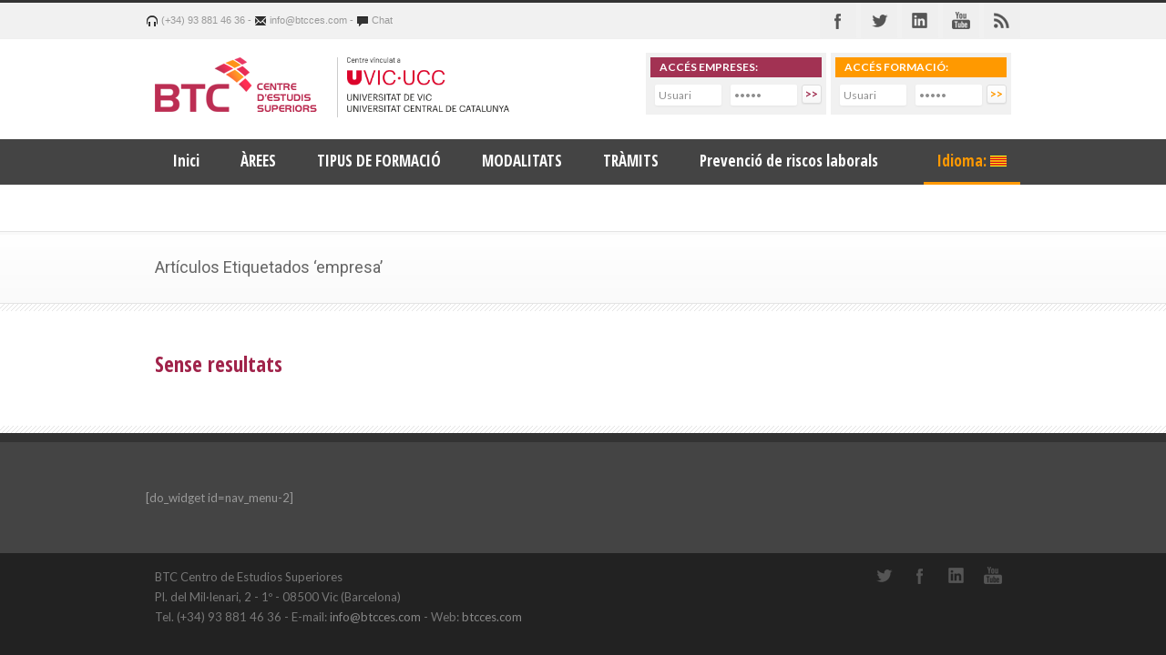

--- FILE ---
content_type: text/html; charset=UTF-8
request_url: https://btcces.com/ca/tag/empresa/
body_size: 17433
content:
	





<!DOCTYPE html>
<!--[if lt IE 7 ]><html class="ie ie6" lang="en"> <![endif]-->
<!--[if IE 7 ]><html class="ie ie7" lang="en"> <![endif]-->
<!--[if IE 8 ]><html class="ie ie8" lang="en"> <![endif]-->
<!--[if (gte IE 9)|!(IE)]><!--><html lang="ca"> <!--<![endif]-->
<head>

<!-- Basic Page Needs 
========================================================= -->
<meta charset="UTF-8">
<title>BTCCES   &#8211;  empresa</title>

<!--[if lt IE 9]>
	<script src="https://html5shim.googlecode.com/svn/trunk/html5.js"></script>
<![endif]-->


<!-- Mobile Specific Metas & Favicons
========================================================= -->
<meta name="viewport" content="width=device-width, initial-scale=1.0, maximum-scale=1.0">






<!-- WordPress Stuff
========================================================= -->
<link href="https://fonts.googleapis.com/css?family=Bellefair|Roboto|Roboto+Condensed" rel="stylesheet">
<link href="https://fonts.googleapis.com/css?family=Open+Sans+Condensed:300,700|Open+Sans:300,300i,400,400i,600,600i,700,700i,800,800i" rel="stylesheet">

<link rel="pingback" href="https://btcces.com/web/xmlrpc.php"/>

<meta name='robots' content='max-image-preview:large'/>
<link rel='dns-prefetch' href='//fonts.googleapis.com'/>
<link rel="alternate" type="application/rss+xml" title="BTCCES &raquo; Canal d&#039;informació" href="https://btcces.com/ca/feed/"/>
<link rel="alternate" type="application/rss+xml" title="BTCCES &raquo; Canal dels comentaris" href="https://btcces.com/ca/comments/feed/"/>
<link rel="alternate" type="application/rss+xml" title="BTCCES &raquo; empresa Canal de les etiquetes" href="https://btcces.com/ca/tag/empresa/feed/"/>
<style id='wp-img-auto-sizes-contain-inline-css' type='text/css'>img:is([sizes=auto i],[sizes^="auto," i]){contain-intrinsic-size:3000px 1500px}</style>
<link rel='stylesheet' id='headers-css' href='https://btcces.com/web/wp-content/themes/inovado/framework/css/A.headers.css,qver=1.pagespeed.cf.J_OXt90m5X.css' type='text/css' media='all'/>
<link rel='stylesheet' id='shortcodes-css' href='https://btcces.com/web/wp-content/themes/inovado/framework/css/shortcodes.css?ver=1' type='text/css' media='all'/>
<link rel='stylesheet' id='flexslider-css' href='https://btcces.com/web/wp-content/themes/inovado/framework/css/flexslider.css?ver=1' type='text/css' media='all'/>
<link rel='stylesheet' id='prettyPhoto-css' href='https://btcces.com/web/wp-content/themes/inovado/framework/css/prettyPhoto.css?ver=1' type='text/css' media='all'/>
<link rel='stylesheet' id='woocommerce-css' href='https://btcces.com/web/wp-content/themes/inovado/framework/css/A.woocommerce.css,qver=1.pagespeed.cf.HVsgm0K6xa.css' type='text/css' media='all'/>
<link rel='stylesheet' id='stylesheet-css' href='https://btcces.com/web/wp-content/themes/inovado_child/style.css?ver=1' type='text/css' media='all'/>
<link rel='stylesheet' id='retina-css' href='https://btcces.com/web/wp-content/themes/inovado/framework/css/retina.css?ver=1' type='text/css' media='only screen and (-webkit-min-device-pixel-ratio: 2)'/>
<link rel='stylesheet' id='responsive-css' href='https://btcces.com/web/wp-content/themes/inovado/framework/css/A.responsive.css,qver=1.pagespeed.cf.gU8JkJ35Jz.css' type='text/css' media='all'/>
<style id='wp-emoji-styles-inline-css' type='text/css'>img.wp-smiley,img.emoji{display:inline!important;border:none!important;box-shadow:none!important;height:1em!important;width:1em!important;margin:0 .07em!important;vertical-align:-.1em!important;background:none!important;padding:0!important}</style>
<style id='wp-block-library-inline-css' type='text/css'>:root{--wp-block-synced-color:#7a00df;--wp-block-synced-color--rgb:122 , 0 , 223;--wp-bound-block-color:var(--wp-block-synced-color);--wp-editor-canvas-background:#ddd;--wp-admin-theme-color:#007cba;--wp-admin-theme-color--rgb:0 , 124 , 186;--wp-admin-theme-color-darker-10:#006ba1;--wp-admin-theme-color-darker-10--rgb:0 , 107 , 160.5;--wp-admin-theme-color-darker-20:#005a87;--wp-admin-theme-color-darker-20--rgb:0 , 90 , 135;--wp-admin-border-width-focus:2px}@media (min-resolution:192dpi){:root{--wp-admin-border-width-focus:1.5px}}.wp-element-button{cursor:pointer}:root .has-very-light-gray-background-color{background-color:#eee}:root .has-very-dark-gray-background-color{background-color:#313131}:root .has-very-light-gray-color{color:#eee}:root .has-very-dark-gray-color{color:#313131}:root .has-vivid-green-cyan-to-vivid-cyan-blue-gradient-background{background:linear-gradient(135deg,#00d084,#0693e3)}:root .has-purple-crush-gradient-background{background:linear-gradient(135deg,#34e2e4,#4721fb 50%,#ab1dfe)}:root .has-hazy-dawn-gradient-background{background:linear-gradient(135deg,#faaca8,#dad0ec)}:root .has-subdued-olive-gradient-background{background:linear-gradient(135deg,#fafae1,#67a671)}:root .has-atomic-cream-gradient-background{background:linear-gradient(135deg,#fdd79a,#004a59)}:root .has-nightshade-gradient-background{background:linear-gradient(135deg,#330968,#31cdcf)}:root .has-midnight-gradient-background{background:linear-gradient(135deg,#020381,#2874fc)}:root{--wp--preset--font-size--normal:16px;--wp--preset--font-size--huge:42px}.has-regular-font-size{font-size:1em}.has-larger-font-size{font-size:2.625em}.has-normal-font-size{font-size:var(--wp--preset--font-size--normal)}.has-huge-font-size{font-size:var(--wp--preset--font-size--huge)}.has-text-align-center{text-align:center}.has-text-align-left{text-align:left}.has-text-align-right{text-align:right}.has-fit-text{white-space:nowrap!important}#end-resizable-editor-section{display:none}.aligncenter{clear:both}.items-justified-left{justify-content:flex-start}.items-justified-center{justify-content:center}.items-justified-right{justify-content:flex-end}.items-justified-space-between{justify-content:space-between}.screen-reader-text{border:0;clip-path:inset(50%);height:1px;margin:-1px;overflow:hidden;padding:0;position:absolute;width:1px;word-wrap:normal!important}.screen-reader-text:focus{background-color:#ddd;clip-path:none;color:#444;display:block;font-size:1em;height:auto;left:5px;line-height:normal;padding:15px 23px 14px;text-decoration:none;top:5px;width:auto;z-index:100000}html :where(.has-border-color){border-style:solid}html :where([style*=border-top-color]){border-top-style:solid}html :where([style*=border-right-color]){border-right-style:solid}html :where([style*=border-bottom-color]){border-bottom-style:solid}html :where([style*=border-left-color]){border-left-style:solid}html :where([style*=border-width]){border-style:solid}html :where([style*=border-top-width]){border-top-style:solid}html :where([style*=border-right-width]){border-right-style:solid}html :where([style*=border-bottom-width]){border-bottom-style:solid}html :where([style*=border-left-width]){border-left-style:solid}html :where(img[class*=wp-image-]){height:auto;max-width:100%}:where(figure){margin:0 0 1em}html :where(.is-position-sticky){--wp-admin--admin-bar--position-offset:var(--wp-admin--admin-bar--height,0)}@media screen and (max-width:600px){html :where(.is-position-sticky){--wp-admin--admin-bar--position-offset:0}}</style><link rel='stylesheet' id='wc-blocks-style-css' href='https://btcces.com/web/wp-content/plugins/woocommerce/assets/client/blocks/wc-blocks.css,qver=wc-10.4.2.pagespeed.ce.4tZxxAPH4r.css' type='text/css' media='all'/>
<style id='global-styles-inline-css' type='text/css'>:root{--wp--preset--aspect-ratio--square:1;--wp--preset--aspect-ratio--4-3: 4/3;--wp--preset--aspect-ratio--3-4: 3/4;--wp--preset--aspect-ratio--3-2: 3/2;--wp--preset--aspect-ratio--2-3: 2/3;--wp--preset--aspect-ratio--16-9: 16/9;--wp--preset--aspect-ratio--9-16: 9/16;--wp--preset--color--black:#000;--wp--preset--color--cyan-bluish-gray:#abb8c3;--wp--preset--color--white:#fff;--wp--preset--color--pale-pink:#f78da7;--wp--preset--color--vivid-red:#cf2e2e;--wp--preset--color--luminous-vivid-orange:#ff6900;--wp--preset--color--luminous-vivid-amber:#fcb900;--wp--preset--color--light-green-cyan:#7bdcb5;--wp--preset--color--vivid-green-cyan:#00d084;--wp--preset--color--pale-cyan-blue:#8ed1fc;--wp--preset--color--vivid-cyan-blue:#0693e3;--wp--preset--color--vivid-purple:#9b51e0;--wp--preset--gradient--vivid-cyan-blue-to-vivid-purple:linear-gradient(135deg,#0693e3 0%,#9b51e0 100%);--wp--preset--gradient--light-green-cyan-to-vivid-green-cyan:linear-gradient(135deg,#7adcb4 0%,#00d082 100%);--wp--preset--gradient--luminous-vivid-amber-to-luminous-vivid-orange:linear-gradient(135deg,#fcb900 0%,#ff6900 100%);--wp--preset--gradient--luminous-vivid-orange-to-vivid-red:linear-gradient(135deg,#ff6900 0%,#cf2e2e 100%);--wp--preset--gradient--very-light-gray-to-cyan-bluish-gray:linear-gradient(135deg,#eee 0%,#a9b8c3 100%);--wp--preset--gradient--cool-to-warm-spectrum:linear-gradient(135deg,#4aeadc 0%,#9778d1 20%,#cf2aba 40%,#ee2c82 60%,#fb6962 80%,#fef84c 100%);--wp--preset--gradient--blush-light-purple:linear-gradient(135deg,#ffceec 0%,#9896f0 100%);--wp--preset--gradient--blush-bordeaux:linear-gradient(135deg,#fecda5 0%,#fe2d2d 50%,#6b003e 100%);--wp--preset--gradient--luminous-dusk:linear-gradient(135deg,#ffcb70 0%,#c751c0 50%,#4158d0 100%);--wp--preset--gradient--pale-ocean:linear-gradient(135deg,#fff5cb 0%,#b6e3d4 50%,#33a7b5 100%);--wp--preset--gradient--electric-grass:linear-gradient(135deg,#caf880 0%,#71ce7e 100%);--wp--preset--gradient--midnight:linear-gradient(135deg,#020381 0%,#2874fc 100%);--wp--preset--font-size--small:13px;--wp--preset--font-size--medium:20px;--wp--preset--font-size--large:36px;--wp--preset--font-size--x-large:42px;--wp--preset--spacing--20:.44rem;--wp--preset--spacing--30:.67rem;--wp--preset--spacing--40:1rem;--wp--preset--spacing--50:1.5rem;--wp--preset--spacing--60:2.25rem;--wp--preset--spacing--70:3.38rem;--wp--preset--spacing--80:5.06rem;--wp--preset--shadow--natural:6px 6px 9px rgba(0,0,0,.2);--wp--preset--shadow--deep:12px 12px 50px rgba(0,0,0,.4);--wp--preset--shadow--sharp:6px 6px 0 rgba(0,0,0,.2);--wp--preset--shadow--outlined:6px 6px 0 -3px #fff , 6px 6px #000;--wp--preset--shadow--crisp:6px 6px 0 #000}:where(.is-layout-flex){gap:.5em}:where(.is-layout-grid){gap:.5em}body .is-layout-flex{display:flex}.is-layout-flex{flex-wrap:wrap;align-items:center}.is-layout-flex > :is(*, div){margin:0}body .is-layout-grid{display:grid}.is-layout-grid > :is(*, div){margin:0}:where(.wp-block-columns.is-layout-flex){gap:2em}:where(.wp-block-columns.is-layout-grid){gap:2em}:where(.wp-block-post-template.is-layout-flex){gap:1.25em}:where(.wp-block-post-template.is-layout-grid){gap:1.25em}.has-black-color{color:var(--wp--preset--color--black)!important}.has-cyan-bluish-gray-color{color:var(--wp--preset--color--cyan-bluish-gray)!important}.has-white-color{color:var(--wp--preset--color--white)!important}.has-pale-pink-color{color:var(--wp--preset--color--pale-pink)!important}.has-vivid-red-color{color:var(--wp--preset--color--vivid-red)!important}.has-luminous-vivid-orange-color{color:var(--wp--preset--color--luminous-vivid-orange)!important}.has-luminous-vivid-amber-color{color:var(--wp--preset--color--luminous-vivid-amber)!important}.has-light-green-cyan-color{color:var(--wp--preset--color--light-green-cyan)!important}.has-vivid-green-cyan-color{color:var(--wp--preset--color--vivid-green-cyan)!important}.has-pale-cyan-blue-color{color:var(--wp--preset--color--pale-cyan-blue)!important}.has-vivid-cyan-blue-color{color:var(--wp--preset--color--vivid-cyan-blue)!important}.has-vivid-purple-color{color:var(--wp--preset--color--vivid-purple)!important}.has-black-background-color{background-color:var(--wp--preset--color--black)!important}.has-cyan-bluish-gray-background-color{background-color:var(--wp--preset--color--cyan-bluish-gray)!important}.has-white-background-color{background-color:var(--wp--preset--color--white)!important}.has-pale-pink-background-color{background-color:var(--wp--preset--color--pale-pink)!important}.has-vivid-red-background-color{background-color:var(--wp--preset--color--vivid-red)!important}.has-luminous-vivid-orange-background-color{background-color:var(--wp--preset--color--luminous-vivid-orange)!important}.has-luminous-vivid-amber-background-color{background-color:var(--wp--preset--color--luminous-vivid-amber)!important}.has-light-green-cyan-background-color{background-color:var(--wp--preset--color--light-green-cyan)!important}.has-vivid-green-cyan-background-color{background-color:var(--wp--preset--color--vivid-green-cyan)!important}.has-pale-cyan-blue-background-color{background-color:var(--wp--preset--color--pale-cyan-blue)!important}.has-vivid-cyan-blue-background-color{background-color:var(--wp--preset--color--vivid-cyan-blue)!important}.has-vivid-purple-background-color{background-color:var(--wp--preset--color--vivid-purple)!important}.has-black-border-color{border-color:var(--wp--preset--color--black)!important}.has-cyan-bluish-gray-border-color{border-color:var(--wp--preset--color--cyan-bluish-gray)!important}.has-white-border-color{border-color:var(--wp--preset--color--white)!important}.has-pale-pink-border-color{border-color:var(--wp--preset--color--pale-pink)!important}.has-vivid-red-border-color{border-color:var(--wp--preset--color--vivid-red)!important}.has-luminous-vivid-orange-border-color{border-color:var(--wp--preset--color--luminous-vivid-orange)!important}.has-luminous-vivid-amber-border-color{border-color:var(--wp--preset--color--luminous-vivid-amber)!important}.has-light-green-cyan-border-color{border-color:var(--wp--preset--color--light-green-cyan)!important}.has-vivid-green-cyan-border-color{border-color:var(--wp--preset--color--vivid-green-cyan)!important}.has-pale-cyan-blue-border-color{border-color:var(--wp--preset--color--pale-cyan-blue)!important}.has-vivid-cyan-blue-border-color{border-color:var(--wp--preset--color--vivid-cyan-blue)!important}.has-vivid-purple-border-color{border-color:var(--wp--preset--color--vivid-purple)!important}.has-vivid-cyan-blue-to-vivid-purple-gradient-background{background:var(--wp--preset--gradient--vivid-cyan-blue-to-vivid-purple)!important}.has-light-green-cyan-to-vivid-green-cyan-gradient-background{background:var(--wp--preset--gradient--light-green-cyan-to-vivid-green-cyan)!important}.has-luminous-vivid-amber-to-luminous-vivid-orange-gradient-background{background:var(--wp--preset--gradient--luminous-vivid-amber-to-luminous-vivid-orange)!important}.has-luminous-vivid-orange-to-vivid-red-gradient-background{background:var(--wp--preset--gradient--luminous-vivid-orange-to-vivid-red)!important}.has-very-light-gray-to-cyan-bluish-gray-gradient-background{background:var(--wp--preset--gradient--very-light-gray-to-cyan-bluish-gray)!important}.has-cool-to-warm-spectrum-gradient-background{background:var(--wp--preset--gradient--cool-to-warm-spectrum)!important}.has-blush-light-purple-gradient-background{background:var(--wp--preset--gradient--blush-light-purple)!important}.has-blush-bordeaux-gradient-background{background:var(--wp--preset--gradient--blush-bordeaux)!important}.has-luminous-dusk-gradient-background{background:var(--wp--preset--gradient--luminous-dusk)!important}.has-pale-ocean-gradient-background{background:var(--wp--preset--gradient--pale-ocean)!important}.has-electric-grass-gradient-background{background:var(--wp--preset--gradient--electric-grass)!important}.has-midnight-gradient-background{background:var(--wp--preset--gradient--midnight)!important}.has-small-font-size{font-size:var(--wp--preset--font-size--small)!important}.has-medium-font-size{font-size:var(--wp--preset--font-size--medium)!important}.has-large-font-size{font-size:var(--wp--preset--font-size--large)!important}.has-x-large-font-size{font-size:var(--wp--preset--font-size--x-large)!important}</style>

<style id='classic-theme-styles-inline-css' type='text/css'>.wp-block-button__link{color:#fff;background-color:#32373c;border-radius:9999px;box-shadow:none;text-decoration:none;padding:calc(.667em + 2px) calc(1.333em + 2px);font-size:1.125em}.wp-block-file__button{background:#32373c;color:#fff;text-decoration:none}</style>
<style id='woocommerce-inline-inline-css' type='text/css'>.woocommerce form .form-row .required{visibility:visible}</style>
<style id='qts_front_styles-css' media='all'>.qts_type_image .qts_lang_item{float:left;margin-right:7px}.qts_type_image .qts_lang_item.last-child{margin-right:0}.qts_lang_item{margin-top:7px;margin-bottom:7px}.qts_both{white-space:nowrap;line-height:1em}.qts_both img{margin-right:4px}</style>
<link rel='stylesheet' id='options_typography_Lato:400,700-css' href='https://fonts.googleapis.com/css?family=Lato:400,700' type='text/css' media='all'/>
<link rel='stylesheet' id='options_typography_Roboto:400,700-css' href='https://fonts.googleapis.com/css?family=Roboto:400,700' type='text/css' media='all'/>
<link rel='stylesheet' id='options_typography_Open+Sans+Condensed:400,700-css' href='https://fonts.googleapis.com/css?family=Open+Sans+Condensed:400,700' type='text/css' media='all'/>
<link rel='stylesheet' id='options_typography_Open+Sans:400,600-css' href='https://fonts.googleapis.com/css?family=Open+Sans:400,600' type='text/css' media='all'/>
<link rel='stylesheet' id='custom-style-css' href='https://btcces.com/web/wp-content/themes/inovado/framework/css/custom_script.css?ver=ecbc99cdc1f1ca2abebc7dbd6c830d20' type='text/css' media='all'/>
<style id='custom-style-inline-css' type='text/css'>

        	
        	body{ font-family: Lato, Arial, Helvetica, sans-serif; font-size: 13px; font-weight: normal; color: #444444; }

			h1{ font-family: Roboto, Arial, Helvetica, sans-serif; font-size: 32px; font-weight: normal; color: #A0234A; }
			h2{ font-family: Open Sans Condensed, Arial, Helvetica, sans-serif; font-size: 23px; font-weight: normal; color: #A0234A; }
			h3{ font-family: Open Sans Condensed, Arial, Helvetica, sans-serif; font-size: 18px; font-weight: normal; color: #07334d; }
			h4{ font-family: Roboto, Arial, Helvetica, sans-serif; font-size: 16px; font-weight: normal; color: #666666; }
			h5{ font-family: Open Sans, Arial, Helvetica, sans-serif; font-size: 15px; font-weight: normal; color: #333333; }
			h6{ font-family: Open Sans Condensed, Arial, Helvetica, sans-serif; font-size: 14px; font-weight: normal; color: #757575; }

			h1 a, h2 a, h3 a, h4 a, h5 a, h6 a, h1 a:visited, h2 a:visited, h3 a:visited, h4 a:visited, h5 a:visited, h6 a:visited  { font-weight: inherit; color: inherit; }

			h1 a:hover, h2 a:hover, h3 a:hover, h4 a:hover, h5 a:hover, h6 a:hover, a:hover h1, a:hover h2, a:hover h3, a:hover h4, a:hover h5, a:hover h6 { color: #9f244a; }

			.callus{ font-family: arial, Arial, Helvetica, sans-serif; font-size: 11px; font-weight: normal; color: #999999 !important; }

			a, a:visited{ color: #9f244a; }
			a:hover, a:focus{ color: #9f244a; }
			#infobar{ position: fixed; }

			#topbar{ background: #ffffff; border-bottom: 1px solid #efefef; }
			#topbar .callus { color: #999999; }
			#topbar .callus a { color: #999999; }
			#topbar .callus a:hover { color: #333333; }

			.header{ background: #ffffff; }
			.header .slogan{ font-family: arial, Arial, Helvetica, sans-serif; font-size: 13px; font-weight: normal; color: #666666; }

			/* Header V1 ------------------------------------------------------------------------ */  

			#header { height: 90px; }
			#header .logo{ margin-top: 10px; }
			#header .select-menu{ background: #ffffff }

			#header #navigation ul#nav > li { height: 90px; }
			#header #navigation ul#nav > li > a { height: 87px; line-height: 87px; }
			#header #navigation ul#nav li .sub-menu{ top: 87px; }
			#header #header-searchform{ margin-top: 29px; }
			#header #header-cart{ margin-top: 29px; }

			#header #navigation ul#nav > li > a { font-family: Open Sans Condensed, Arial, Helvetica, sans-serif; font-size: 16px; font-weight: normal; color: #ffffff; }
			#header #navigation ul#nav > li > a:hover { color: #ff9900; border-color: #ff9900; }
			#header #navigation ul#nav > li.current-menu-item > a,
			#header #navigation ul#nav > li.current-menu-item > a:hover,
			#header #navigation ul#nav > li.current-page-ancestor > a,
			#header #navigation ul#nav > li.current-page-ancestor > a:hover,
			#header #navigation ul#nav > li.current-menu-ancestor > a,
			#header #navigation ul#nav > li.current-menu-ancestor > a:hover,
			#header #navigation ul#nav > li.current-menu-parent > a,
			#header #navigation ul#nav > li.current-menu-parent > a:hover,
			#header #navigation ul#nav > li.current_page_ancestor > a,
			#header #navigation ul#nav > li.current_page_ancestor > a:hover { color: #ff9900; border-color: #ff9900; }

			/* Header V2 ------------------------------------------------------------------------ */  

			#header-v2 .header-v2-container{ height: 90px; }
			#header-v2 .logo{ margin-top: 33px; }
			#header-v2 #header-searchform{ margin-top: 28px; }
			#header-v2 #header-cart{ margin-top: 28px; }
			#header-v2 .slogan{ margin-top: 33px; }
			#header-v2 #navigation .sub-menu{ top: 41px; }

			#header-v2 #navigation ul#nav > li > a { font-family: Open Sans Condensed, Arial, Helvetica, sans-serif; font-size: 16px; font-weight: normal; color: #ffffff; }
			#header-v2 #navigation ul#nav > li > a:hover { color: #ff9900; border-color: #ff9900; }
			#header-v2 #navigation ul#nav > li.current-menu-item > a,
			#header-v2 #navigation ul#nav > li.current-menu-item > a:hover,
			#header-v2 #navigation ul#nav > li.current-page-ancestor > a,
			#header-v2 #navigation ul#nav > li.current-page-ancestor > a:hover,
			#header-v2 #navigation ul#nav > li.current-menu-ancestor > a,
			#header-v2 #navigation ul#nav > li.current-menu-ancestor > a:hover,
			#header-v2 #navigation ul#nav > li.current-menu-parent > a,
			#header-v2 #navigation ul#nav > li.current-menu-parent > a:hover,
			#header-v2 #navigation ul#nav > li.current_page_ancestor > a,
			#header-v2 #navigation ul#nav > li.current_page_ancestor > a:hover { color: #ff9900; border-color: #ff9900; }

			#header-v2 #navigation ul#nav > li.current-menu-item > a:after,
			#header-v2 #navigation ul#nav > li.current-page-ancestor > a:after,
			#header-v2 #navigation ul#nav > li.current-menu-ancestor > a:after,
			#header-v2 #navigation ul#nav > li.current-menu-parent > a:after,
			#header-v2 #navigation ul#nav > li.current_page_ancestor > a:after{
				border-color: #ff9900 transparent transparent transparent;
			}

			/* Header V3 ------------------------------------------------------------------------ */  

			#header-v3 { height: 90px; }
			#header-v3 .logo{ margin-top: 33px; }
			#header-v3 #navigation ul{ margin-top: 26px; }
			#header-v3 #header-searchform{ margin-top: 30px; }
			#header-v3 #header-cart{ margin-top: 30px; }
			#header-v3 #navigation .sub-menu{ top: 37px; }

			#header-v3 #navigation ul#nav > li > a { font-family: Open Sans Condensed, Arial, Helvetica, sans-serif; font-size: 16px; font-weight: normal; color: #ffffff; background: #ffffff; }

			#header-v3 #navigation ul#nav > li > a:hover, 
			#header-v3 #navigation ul#nav > li.sfHover > a  { background: #ff9900; }

			#header-v3 #navigation ul#nav > li.current-menu-item > a,
			#header-v3 #navigation ul#nav > li.current-menu-item > a:hover,
			#header-v3 #navigation ul#nav > li.current-page-ancestor > a,
			#header-v3 #navigation ul#nav > li.current-page-ancestor > a:hover,
			#header-v3 #navigation ul#nav > li.current-menu-ancestor > a,
			#header-v3 #navigation ul#nav > li.current-menu-ancestor > a:hover,
			#header-v3 #navigation ul#nav > li.current-menu-parent > a,
			#header-v3 #navigation ul#nav > li.current-menu-parent > a:hover,
			#header-v3 #navigation ul#nav > li.current_page_ancestor > a,
			#header-v3 #navigation ul#nav > li.current_page_ancestor > a:hover { background: #ff9900; }

			/* Header V4 ------------------------------------------------------------------------ */  

			#header-v4 .header-v4-container{ height: 90px; }
			#header-v4 .logo{ margin-top: 10px; }
			#header-v4 #header-searchform{ margin-top: 28px; }
			#header-v4 #header-cart{ margin-top: 28px; }
			#header-v4 .slogan{ margin-top: 33px; }
			#header-v4 #navigation .sub-menu{ top: 41px; }

			#header-v4 #navigation{ background: #444444; }
			#header-v4 #navigation ul#nav > li > a { font-family: Open Sans Condensed, Arial, Helvetica, sans-serif; font-size: 16px; font-weight: normal; color: #ffffff; }

			#header-v4 #navigation ul#nav > li > a:hover, 
			#header-v4 #navigation ul#nav > li.sfHover > a { background: #ff9900; }

			#header-v4 #navigation ul#nav > li.current-menu-item > a,
			#header-v4 #navigation ul#nav > li.current-menu-item > a:hover,
			#header-v4 #navigation ul#nav > li.current-page-ancestor > a,
			#header-v4 #navigation ul#nav > li.current-page-ancestor > a:hover,
			#header-v4 #navigation ul#nav > li.current-menu-ancestor > a,
			#header-v4 #navigation ul#nav > li.current-menu-ancestor > a:hover,
			#header-v4 #navigation ul#nav > li.current-menu-parent > a,
			#header-v4 #navigation ul#nav > li.current-menu-parent > a:hover,
			#header-v4 #navigation ul#nav > li.current_page_ancestor > a,
			#header-v4 #navigation ul#nav > li.current_page_ancestor > a:hover { background: #ff9900; }

			/* Header V5 ------------------------------------------------------------------------ */  

			#header-v5 .header-v5-container{ height: 107px; }
			#header-v5 .logo{ margin-top: 33px; }
			#header-v5 .slogan{ margin-top: 40px; }
			#header-v5 #navigation .sub-menu{ top: 81px; }

			#header-v5 #navigation ul#nav > li > a { font-family: Open Sans Condensed, Arial, Helvetica, sans-serif; font-size: 16px; font-weight: normal; color: #ffffff; }

			#header-v5 #navigation ul#nav > li > a:hover { color: #ff9900; }
			        
			#header-v5 #navigation ul#nav > li.current-menu-item > a,
			#header-v5 #navigation ul#nav > li.current-menu-item > a:hover,
			#header-v5 #navigation ul#nav > li.current-page-ancestor > a,
			#header-v5 #navigation ul#nav > li.current-page-ancestor > a:hover,
			#header-v5 #navigation ul#nav > li.current-menu-ancestor > a,
			#header-v5 #navigation ul#nav > li.current-menu-ancestor > a:hover,
			#header-v5 #navigation ul#nav > li.current-menu-parent > a,
			#header-v5 #navigation ul#nav > li.current-menu-parent > a:hover,
			#header-v5 #navigation ul#nav > li.current_page_ancestor > a,
			#header-v5 #navigation ul#nav > li.current_page_ancestor > a:hover { color: #ff9900; border-color:#ff9900; }

			/* Header V6 ------------------------------------------------------------------------ */  

			#header-v6 { height: 90px; }
			#header-v6 .logo{ margin-top: 10px; }
			#header-v6 .select-menu{ background: #ffffff }

			#header-v6 #navigation ul#nav > li { height: 90px; }
			#header-v6 #navigation ul#nav > li > a { height: 87px; line-height: 87px; }
			#header-v6 #navigation .sub-menu{ top: 87px !important; }
			#header-v6 #header-searchform{ margin-top: 29px; }
			#header-v6 #header-cart{ margin-top: 29px; }

			#header-v6 #navigation ul#nav > li > a { font-family: Open Sans Condensed, Arial, Helvetica, sans-serif; font-size: 16px; font-weight: normal; color: #ffffff; }
			#header-v6 #navigation ul#nav > li > a:hover { color: #ff9900; border-color: #ff9900; }
			#header-v6 #navigation ul#nav > li.current-menu-item > a,
			#header-v6 #navigation ul#nav > li.current-menu-item > a:hover,
			#header-v6 #navigation ul#nav > li.current-page-ancestor > a,
			#header-v6 #navigation ul#nav > li.current-page-ancestor > a:hover,
			#header-v6 #navigation ul#nav > li.current-menu-ancestor > a,
			#header-v6 #navigation ul#nav > li.current-menu-ancestor > a:hover,
			#header-v6 #navigation ul#nav > li.current-menu-parent > a,
			#header-v6 #navigation ul#nav > li.current-menu-parent > a:hover,
			#header-v6 #navigation ul#nav > li.current_page_ancestor > a,
			#header-v6 #navigation ul#nav > li.current_page_ancestor > a:hover { color: #ff9900; border-color: #ff9900; }

			#header-v6.header-megamenu #navigation > ul#nav > li.megamenu > ul > li{ border-color: #a5a5a5 !important; }
			#header-v6.header-megamenu #navigation .sub-menu ul li a,
			#header-v6.header-megamenu #navigation .sub-menu li a{ border-color: #a5a5a5 !important; }

			#navigation ul#nav > li.current-menu-item > a,
			#navigation ul#nav > li.current-page-ancestor > a,
			#navigation ul#nav > li.current-page-parent > a{ font-weight: 600 !important; }

			/* Sub-Menu Navigation ------------------------------------------------------------------------ */ 

			html body #navigation .sub-menu{ background: #666666 !important; border-color: #555555 !important; }
			html body #navigation .sub-menu li a,
			html body #navigation .sub-menu li .sub-menu li a,
			html body #navigation .sub-menu li .sub-menu li .sub-menu li a { font-family: Lato, Arial, Helvetica, sans-serif !important; font-size: 13px !important; font-weight: normal !important; color: #dedede !important; }
			#navigation .sub-menu li{ border-color: #a5a5a5; }
			#navigation .sub-menu li a:hover,
			#navigation .sub-menu li .sub-menu li a:hover,
			#navigation .sub-menu li.current-menu-item a,
			#navigation .sub-menu li.current-menu-item a:hover,
			#navigation .sub-menu li.current_page_item a,
			#navigation .sub-menu li.current_page_item a:hover { color: #ffffff !important; }

			#navigation ul#nav > li > ul > li:last-child > a:hover{ border:none !important; }

			#title {
				background: #FFFFFF;
			    background-image: linear-gradient(bottom, #FAFAFA 0%, #FFFFFF 100%);
			    background-image: -o-linear-gradient(bottom, #FAFAFA 0%, #FFFFFF 100%);
			    background-image: -moz-linear-gradient(bottom, #FAFAFA 0%, #FFFFFF 100%);
			    background-image: -webkit-linear-gradient(bottom, #FAFAFA 0%, #FFFFFF 100%);
			    background-image: -ms-linear-gradient(bottom, #FAFAFA 0%, #FFFFFF 100%);
			    border-bottom: 1px solid #e4e4e4;
			    border-top: 1px solid #e4e4e4;
			}
			#title h1, #title .blog-h1 { font-family: arial, Arial, Helvetica, sans-serif; font-size: 18px; font-weight: normal; color: #666666; }
			#title h2, #title .blog-h2 { font-family: arial, Arial, Helvetica, sans-serif; font-size: 15px; font-weight: normal; color: #aaaaaa; }
			#title #breadcrumbs { color: #aaaaaa; }
			#title #breadcrumbs a { color: #aaaaaa; }
			#title #breadcrumbs a:hover { color: #9f244a; }

			#alt-title h1, #alt-title .blog-h1 { background:#9f244a; font-family: arial, Arial, Helvetica, sans-serif; font-size: 18px; font-weight: normal; color: #ffffff;  }
			#alt-title h2, #alt-title .blog-h2 { background:#ffffff; font-family: arial, Arial, Helvetica, sans-serif; font-size: 15px; font-weight: normal; color: #999999; }
			#alt-breadcrumbs, #no-title { background:#ffffff; border-bottom: 1px solid #e4e4e4; color: #999999; }
			#alt-title .grid{ opacity: 0.8; }
			#no-title  #breadcrumbs{ color: #999999; }
			#alt-breadcrumbs a, #no-title #breadcrumbs a { color: #999999; }
			#alt-breadcrumbs a:hover, #no-title #breadcrumbs a:hover { color: #9f244a; }

			#alt-title-2 h1, #alt-title-2 .blog-h1 { font-family: arial, Arial, Helvetica, sans-serif; font-size: 18px; font-weight: bold; color: #666666; }
			#alt-title-2 { background-color: #efef; border-top:1px solid #e4e4e4; border-bottom:1px solid #e4e4e4; }

			#alt-title-2 #breadcrumbs, #alt-title-2 #breadcrumbs a{ color: #999999; }
			#alt-title-2 #breadcrumbs a:hover{ color: #9f244a; }

			#sidebar .widget h3 { font-family: arial, Arial, Helvetica, sans-serif; font-size: 15px; font-weight: bold; color: #666666; }
  

			/* Twitter Bar ------------------------------------------------------------------------ */ 
	
			#twitterbar { font-family: arial, Arial, Helvetica, sans-serif; font-size: 13px; font-weight: normal; color: #ffffff; background: #9f244a; }
			#twitterbar .twitterpost a { color: #ffffff; }

			/* Footer ------------------------------------------------------------------------ */  
	
			#footer{ border-top: 10px solid #333333; }  
			#footer, #infobar { border-top-color: #333333; background: #444444; color:#999999; }
			#footer a, #infobar a{ color:#999999; }
			#footer a:hover, #infobar a:hover{ color:#ffffff; }
			#footer .widget h3, #infobar .widget h3 { font-family: arial, Arial, Helvetica, sans-serif; font-size: 15px; font-weight: normal !important; color: #ffffff !important; border-bottom:1px solid #555555; }
			#infobar .no-widgets{ color:#999999; }

			/* Copyright ------------------------------------------------------------------------ */  
	        
			#copyright { background: #222222; color: #777777; }
			#copyright a { color: #888888; }
			#copyright a:hover { color: #ffffff; }

			/* Forms ------------------------------------------------------------------------ */  
	    
			input[type='text'], input[type='password'], input[type='email'], textarea, select, button, input[type='submit'], input[type='reset'], input[type='button'] { font-family: Lato, Arial, Helvetica, sans-serif; font-size: 13px; }
	    
			/* Accent Color ------------------------------------------------------------------------ */ 
	
			::selection { background: #9f244a }
			::-moz-selection { background: #9f244a }
			.highlight { color: #9f244a }
			.post-icon { background: #9f244a }
			.single .post-tags a:hover { background: #9f244a; border-color: #9f244a; }
			#pagination a:hover { border-color: #9f244a; background: #9f244a; }
			#filters ul li a:hover { color: #9f244a }
			#filters ul li a.active { color: #9f244a }
			.portfolio-item:hover .portfolio-title { background: #9f244a; border-color: #9f244a; }
			.projects-nav a:hover,
			.post-navigation a:hover { background-color: #9f244a }
			.sidenav li a:hover, .widget_wp_nav_menu_desc li a:hover { color: #9f244a }
			.sidenav > li.current_page_item > a, .widget_wp_nav_menu_desc > li.current_page_item > a { border-left-color: #9f244a; color: #9f244a; }
			.sidenav > li.current_page_item > a, .sidenav > li.current_page_item > a:hover, .widget_wp_nav_menu_desc > li.current_page_item > a, .widget_wp_nav_menu_desc > li.current_page_item > a:hover { background-color: #9f244a; }
			.sidenav ul.children > li.current_page_item > a{ color: #9f244a }
			#back-to-top a:hover { background-color: #9f244a }
			.widget_tag_cloud a:hover { background: #9f244a; border-color: #9f244a; }
			.widget_flickr #flickr_tab a:hover { background: #9f244a; border-color: #9f244a; }
			.widget_portfolio .portfolio-widget-item .portfolio-pic:hover { background: #9f244a; border-color: #9f244a; }
			#footer .widget_tag_cloud a:hover,
			#infobar .widget_tag_cloud a:hover { background: #9f244a; border-color: #9f244a; }
			#footer .widget_flickr #flickr_tab a:hover,
			#infobar .widget_flickr #flickr_tab a:hover { background: #9f244a; border-color: #9f244a; }
			#footer .widget_portfolio .portfolio-widget-item .portfolio-pic:hover,
			#infobar .widget_portfolio .portfolio-widget-item .portfolio-pic:hover { background: #9f244a; border-color: #9f244a; }
			.flex-direction-nav a:hover { background-color: #9f244a }
			a.button.alternative-1 { background: #9f244a; border-color: #9f244a; }
			.gallery img:hover { background: #9f244a; border-color: #9f244a !important; }
			.skillbar .skill-percentage { background: #9f244a }
			.latest-blog .blog-item:hover h4 { color: #9f244a }
			.tp-caption.big_colorbg{ background: #9f244a; }
			.tp-caption.medium_colorbg{ background: #9f244a; }
			.tp-caption.small_colorbg{ background: #9f244a; }
			.tp-caption.customfont_color{ color: #9f244a; }
			.tp-caption a { color: #9f244a; }
			.tp-leftarrow.default:hover,
			.tp-rightarrow.default:hover { background-color: #9f244a !important; }
			.wooslider-direction-nav a:hover { background-color: #9f244a; }

			/* WooCommerce */

			.product .onsale{ background: #9f244a; }
			.woocommerce button, .woocommerce input[type=submit]{ color: #9f244a; }
			.products li .price{ color: #9f244a; }
			.product .price{ color: #9f244a; }
			.woocommerce-tabs .panel h2{ color: #9f244a; }
			.checkout .shop_table .total{ color: #9f244a; }
			.woocommerce .form-row input[type=submit], 
			.woocommerce .form-row button{ color: #9f244a; }

        
/*# sourceURL=custom-style-inline-css */
</style>
<script type="text/javascript" src="https://btcces.com/web/wp-includes/js/jquery/jquery.min.js,qver=3.7.1.pagespeed.jm.PoWN7KAtLT.js" id="jquery-core-js"></script>
<script type="text/javascript" src="https://btcces.com/web/wp-includes/js/jquery/jquery-migrate.min.js,qver=3.4.1.pagespeed.jm.bhhu-RahTI.js" id="jquery-migrate-js"></script>
<script type="text/javascript" src="https://btcces.com/web/wp-content/plugins/woocommerce/assets/js/jquery-blockui/jquery.blockUI.min.js,qver=2.7.0-wc.10.4.2.pagespeed.jm.7mW3IicG32.js" id="wc-jquery-blockui-js" defer="defer" data-wp-strategy="defer"></script>
<script type="text/javascript" id="wc-js-cookie-js" defer="defer" data-wp-strategy="defer">//<![CDATA[
!function(e,t){"object"==typeof exports&&"undefined"!=typeof module?module.exports=t():"function"==typeof define&&define.amd?define(t):(e="undefined"!=typeof globalThis?globalThis:e||self,function(){var n=e.Cookies,o=e.Cookies=t();o.noConflict=function(){return e.Cookies=n,o}}())}(this,function(){"use strict";function e(e){for(var t=1;t<arguments.length;t++){var n=arguments[t];for(var o in n)e[o]=n[o]}return e}return function t(n,o){function r(t,r,i){if("undefined"!=typeof document){"number"==typeof(i=e({},o,i)).expires&&(i.expires=new Date(Date.now()+864e5*i.expires)),i.expires&&(i.expires=i.expires.toUTCString()),t=encodeURIComponent(t).replace(/%(2[346B]|5E|60|7C)/g,decodeURIComponent).replace(/[()]/g,escape);var c="";for(var u in i)i[u]&&(c+="; "+u,!0!==i[u]&&(c+="="+i[u].split(";")[0]));return document.cookie=t+"="+n.write(r,t)+c}}return Object.create({set:r,get:function(e){if("undefined"!=typeof document&&(!arguments.length||e)){for(var t=document.cookie?document.cookie.split("; "):[],o={},r=0;r<t.length;r++){var i=t[r].split("="),c=i.slice(1).join("=");try{var u=decodeURIComponent(i[0]);if(o[u]=n.read(c,u),e===u)break}catch(f){}}return e?o[e]:o}},remove:function(t,n){r(t,"",e({},n,{expires:-1}))},withAttributes:function(n){return t(this.converter,e({},this.attributes,n))},withConverter:function(n){return t(e({},this.converter,n),this.attributes)}},{attributes:{value:Object.freeze(o)},converter:{value:Object.freeze(n)}})}({read:function(e){return'"'===e[0]&&(e=e.slice(1,-1)),e.replace(/(%[\dA-F]{2})+/gi,decodeURIComponent)},write:function(e){return encodeURIComponent(e).replace(/%(2[346BF]|3[AC-F]|40|5[BDE]|60|7[BCD])/g,decodeURIComponent)}},{path:"/"})});
//]]></script>
<script type="text/javascript" id="woocommerce-js-extra">//<![CDATA[
var woocommerce_params={"ajax_url":"/web/wp-admin/admin-ajax.php","wc_ajax_url":"https://btcces.com/ca/?wc-ajax=%%endpoint%%","i18n_password_show":"Mostra la contrasenya","i18n_password_hide":"Amaga la contrasenya"};
//]]></script>
<script type="text/javascript" src="https://btcces.com/web/wp-content/plugins/woocommerce/assets/js/frontend/woocommerce.min.js,qver=10.4.2.pagespeed.ce.q_S7KCxlg2.js" id="woocommerce-js" defer="defer" data-wp-strategy="defer"></script>
<script type="text/javascript" src="https://btcces.com/web/wp-content/themes/inovado/framework/js/easing.js,qver=1.3.pagespeed.jm.buIHz7bp97.js" id="easing-js"></script>
<script type="text/javascript" src="https://btcces.com/web/wp-content/themes/inovado/framework/js/fitvids.js?ver=1.0" id="fitvids-js"></script>
<script type="text/javascript" src="https://btcces.com/web/wp-content/plugins/woocommerce/assets/js/flexslider/jquery.flexslider.min.js,qver=2.7.2-wc.10.4.2.pagespeed.ce.T2opoe3oF_.js" id="wc-flexslider-js" defer="defer" data-wp-strategy="defer"></script>
<script type="text/javascript" src="https://btcces.com/web/wp-content/plugins/woocommerce/assets/js/prettyPhoto/jquery.prettyPhoto.min.js,qver=3.1.6-wc.10.4.2.pagespeed.ce.YjMbRVdgo9.js" id="wc-prettyPhoto-js" defer="defer" data-wp-strategy="defer"></script>
<link rel="https://api.w.org/" href="https://btcces.com/ca/wp-json/"/><link rel="alternate" title="JSON" type="application/json" href="https://btcces.com/ca/wp-json/wp/v2/tags/137"/><link rel="EditURI" type="application/rsd+xml" title="RSD" href="https://btcces.com/web/xmlrpc.php?rsd"/>

<!-- This site is powered by WooCommerce Redsys Gateway Light v.6.5.0 - https://es.wordpress.org/plugins/woo-redsys-gateway-light/ --><meta name="generator" content="qTranslate-X 3.4.6.8"/>
<link hreflang="x-default" href="https://btcces.com/tag/empresa/" rel="alternate"/>
<link hreflang="es" href="https://btcces.com/tag/empresa/" rel="alternate"/>
<link hreflang="ca" href="https://btcces.com/ca/tag/empresa/" rel="alternate"/>
	<script type="text/javascript" src="https://maps.google.com/maps/api/js?sensor=false"></script>
		<noscript><style>.woocommerce-product-gallery{ opacity: 1 !important; }</style></noscript>
	
	<style>
		
				
		 		@media only screen and (max-width: 767px) {
			#topbar .callus{ background: #efefef; }	
		}
				
				
				
		
				
		.page-id-15 .header {
display:none;
}
.page-id-15 #topbar {
display:none;
}
#header-v2 .logo {
  margin-top:12px;
}
#header-v2 #navigation {
  background:#595959;
  border-top: none;
}		
	</style>

		<style type="text/css" id="wp-custom-css">
			.feedzy-rss .rss_header h2 { 
display:none;
}
.feedzy-rss .title {
	font-size:18px;
	background:none;
}
.feedzy-rss .title a {
	padding:20px 0;
}		</style>
		
<script>(function(i,s,o,g,r,a,m){i['GoogleAnalyticsObject']=r;i[r]=i[r]||function(){(i[r].q=i[r].q||[]).push(arguments)},i[r].l=1*new Date();a=s.createElement(o),m=s.getElementsByTagName(o)[0];a.async=1;a.src=g;m.parentNode.insertBefore(a,m)})(window,document,'script','//www.google-analytics.com/analytics.js','ga');ga('create','UA-57875000-1','auto');ga('send','pageview');gtag('config','AW-1040014809');</script>


                

<script>function isNumberKey(evt){var charCode=(evt.which)?evt.which:event.keyCode
if(charCode>31&&(charCode<48||charCode>57))return false;return true;}</script>


</head>

<body class="archive tag tag-empresa tag-137 wp-theme-inovado wp-child-theme-inovado_child theme-inovado woocommerce-no-js ca">

	
	<div class="wrapall">
	
		<div id="topbar" class="clearfix ">
	
		<div class="container">
		
			<div class="colCap1"> 
									<div class="callus"><i class="icon-headphones"></i> (+34) 93 881 46 36 - <i class="icon-envelope"></i>  info@btcces.com  - <i class="icon-comment"></i><span id="obrexat"> Chat</span></div>
					<div class="clear"></div>
							</div>
			
			<!-- 			<div class="seven columns">
				<div class="social-icons clearfix">
					<ul>
													<li class="social-twitter"><a href="https://www.twitter.com/https://twitter.com/btcces" target="_blank" title="Twitter">Twitter</a></li>
																																					<li class="social-facebook"><a href="https://www.facebook.com/BTCCES" target="_blank" title="Facebook">Facebook</a></li>
																																											<li class="social-linkedin"><a href="https://www.linkedin.com/company/acta-btc?trk=tyah" target="_blank" title="LinkedIn">LinkedIn</a></li>
																																					<li class="social-youtube"><a href="https://www.youtube.com/actabtc" target="_blank" title="YouTube">YouTube</a></li>
																																																											</ul>
				</div>
			</div>
			 -->
            
            <div class="colCap2">                                    
            	<div class="xarxes-cap">
                   <div class="social-icon social-facebook"><a target="_blank" href="https://www.facebook.com/BTCCES" data-original-title="Facebook">Facebook</a></div>
                   <div class="social-icon social-twitter"><a target="_blank" href="https://twitter.com/btcces" data-original-title="Twitter">Twitter</a></div>
                   <!-- <div class="social-icon social-googleplus"><a target="_blank" href="" data-original-title="Google+">Google+</a></div> -->
                   <div class="social-icon social-linkedin"><a target="_blank" href="https://www.linkedin.com/company/acta-btc?trk=tyah" data-original-title="Linkedin">Linkedin</a></div>
                   <div class="social-icon social-youtube"><a target="_blank" href="https://www.youtube.com/actabtc" data-original-title="Youtube">Youtube</a></div>
                   <div class="social-icon social-rss last"><a target="_blank" href="https://btcces.com/ca/feed/" data-original-title="RSS">RSS</a></div>
                                                       </div><!-- end xarxes -->	
            </div>
            

		
		</div>
	
	</div> <!-- end topbar -->
	
	<footer>
</footer> 
<header id="header-v6" class="header header-megamenu clearfix">
		
		<div class="container header-v4-container">
			
		  <div class="sixteen columns clearfix">
			
				<div class="four columns alpha" style="width:200px; margin-right:0;">
					<div class="logo"><a href="https://btcces.com/ca/">
							
							                                
								<img src="[data-uri]"/> 
                                    
                                                             
                    </a></div>
				</div>
					
				<!-- <div class="slogan">Hola</div> -->
                
            <div class="four columns alpha logo2" style="margin-top:10px; border-left: solid 1px #ccc; padding-left:10px;">
            	
                                                 
                        <img src="https://btcces.com/web/wp-content/themes/inovado/framework/images/logos/vinculat_23_2.png" width="180"/>	
                                              
                                
                                
            </div>
            

            
            <div class="CaixesAcces alumnes">
           	  <div class="tAccesAlumnes">ACCÉS FORMACIÓ:</div>
               	<form target="_blank" onsubmit="return valForm(this)" action="https://btcces.net/campus/login/index.php" method="post" name="login">
               		<label for="username">Usuari</label>
                    <input type="text" value="Usuari" id="username" name="username" style="background-color:#fff; color:#8e8e8e; padding:4px; border:none; margin: 0 0 10px 10px; width:65px; float:left; font-size:12px;"/>
                    <label for="password">Clave</label>
                    <input type="password" value="Clave" name="password" id="password" style="background-color:#fff; color:#8e8e8e; padding:4px; border:none; margin: 0 0 10px 10px; width: 65px; float:left; font-size:12px;" onclick="this.value='' "/>
                    <input name="Entrar" type="submit" value="&gt;&gt;" style="margin-left:5px; float:left; padding: 3px; color:#ff9900; font-weight:bold;"/>
                </form>
            </div>
            
            <div class="CaixesAcces clients">
           	  <div class="tAccesClients">ACCÉS EMPRESES:</div>
           	  <form target="_blank" onsubmit="return valForm(this)" action="https://btcces.net/gestio/login/index.php" method="post" name="login">
                	<label for="username">Usuari</label>
                    <input type="text" value="Usuari" id="username" name="username" style="background-color:#fff; color:#8e8e8e; padding:4px; border:none; margin: 0 0 10px 10px; width:65px; float:left; font-size:12px;"/>
                   <label for="password">Clave</label>
                    <input type="password" value="Clave" name="password" id="password" style="background-color:#fff; color:#8e8e8e; padding:4px; border:none; margin: 0 0 10px 10px; width: 65px; float:left; font-size:12px;" onclick="this.value='' "/>
                  <input name="Entrar" type="submit" value="&gt;&gt;" style="margin-left:5px; float:left; padding: 3px; color:#a23253;"/>
                </form>
            </div>

		</div>
        </div>
        
    
		
		
        
        <div id="navigation" class="twelve columns clearfix">

			<div class="container">
			
			  <!-- <div style="float:right">
<ul class="language-chooser language-chooser-text qtranxs_language_chooser" id="qtranslate-chooser">
<li class="lang-es"><a href="https://btcces.com/es/tag/empresa/" hreflang="es" title="ES (es)" class="qtranxs_text qtranxs_text_es"><span>ES</span></a></li>
<li class="lang-ca active"><a href="https://btcces.com/ca/tag/empresa/" hreflang="ca" title="CA (ca)" class="qtranxs_text qtranxs_text_ca"><span>CA</span></a></li>
</ul><div class="qtranxs_widget_end"></div>
</div> -->
			 
			             
           
			
			
			<ul id="nav" class="menu"><li id="menu-item-215" class="menu-item menu-item-type-post_type menu-item-object-page menu-item-home menu-item-215"><a href="https://btcces.com/ca/">Inici</a></li>
<li id="menu-item-2181" class="qtranxs-lang-menu qtranxs-lang-menu-ca menu-item menu-item-type-custom menu-item-object-custom current-menu-parent menu-item-has-children menu-item-2181"><a href="#" title="CA">Idioma:&nbsp;<img src="[data-uri]" alt="CA"/></a>
<ul class="sub-menu">
	<li id="menu-item-2293" class="qtranxs-lang-menu-item qtranxs-lang-menu-item-es menu-item menu-item-type-custom menu-item-object-custom menu-item-2293"><a href="https://btcces.com/es/tag/empresa/" title="ES"><img src="[data-uri]" alt="ES"/>&nbsp;ES</a></li>
	<li id="menu-item-2294" class="qtranxs-lang-menu-item qtranxs-lang-menu-item-ca menu-item menu-item-type-custom menu-item-object-custom current-menu-item menu-item-2294"><a href="https://btcces.com/ca/tag/empresa/" aria-current="page" title="CA"><img src="[data-uri]" alt="CA"/>&nbsp;CA</a></li>
</ul>
</li>
<li id="menu-item-504" class="menu-item menu-item-type-custom menu-item-object-custom menu-item-504"><a href="#">ÀREES</a></li>
<li id="menu-item-505" class="menu-item menu-item-type-custom menu-item-object-custom menu-item-505"><a href="#">TIPUS DE FORMACIÓ</a></li>
<li id="menu-item-506" class="menu-item menu-item-type-custom menu-item-object-custom menu-item-506"><a href="#">MODALITATS</a></li>
<li id="menu-item-519" class="menu-item menu-item-type-custom menu-item-object-custom menu-item-519"><a href="#">TRÀMITS</a></li>
<li id="menu-item-2292" class="menu-item menu-item-type-custom menu-item-object-custom menu-item-2292"><a target="_blank" href="https://somprevencio.cat/serveis/prevencio-de-riscos-laborals/">Prevenció de riscos laborals</a></li>
</ul>			</div>

	</div>
	
</header>		
<div id="title">
	<div class="container">
		<div class="ten columns">

							<h1>Artículos Etiquetados &#8216;empresa&#8217;</h1>

						
		</div>
			</div>
</div>
<div class="hr-border"></div>

<div id="page-wrap" class="container"> 
	
	<div id="content" class="sidebar-right twelve columns blog blog-medium">
	
			
			<h2>Sense resultats</h2>
	
			
	</div>

<div id="sidebar" class="four columns">

    
</div>
</div>

	<div class="clear"></div>
	
		
	<div class="hr-border"></div>	
		
		<footer id="footer">
		<div class="container">
			<div class="clearfix">
            	[do_widget id=nav_menu-2]						
			</div>
		</div>
	</footer>
			
	<div id="copyright" class="clearfix">
		<div class="container">
			
			<div class="copyright-text eight columns">
									BTC Centro de Estudios Superiores<br>
Pl. del Mil·lenari, 2 - 1º - 08500 Vic (Barcelona)<br>
Tel. (+34) 93 881 46 36 - E-mail: <a href="mailto:info@btcces.com">info@btcces.com</a> - Web: <a href="http://btcces.com" target="_blank">btcces.com</a>							</div>
			
						<div class="eight columns">
				<div class="social-icons clearfix">
					<ul>
													<li class="social-twitter"><a href="https://www.twitter.com/https://twitter.com/btcces" target="_blank" title="Twitter">Twitter</a></li>
																																					<li class="social-facebook"><a href="https://www.facebook.com/BTCCES" target="_blank" title="Facebook">Facebook</a></li>
																																											<li class="social-linkedin"><a href="https://www.linkedin.com/company/acta-btc?trk=tyah" target="_blank" title="LinkedIn">LinkedIn</a></li>
																																					<li class="social-youtube"><a href="https://www.youtube.com/actabtc" target="_blank" title="YouTube">YouTube</a></li>
																																																											</ul>
				</div>
			</div>
						
		</div>
	</div><!-- end copyright -->
		
	<div class="clear"></div>

	</div><!-- end wrapall -->
		
	
	<div id="back-to-top"><a href="#">Tornar a dalt</a></div>
	
		
	<!-- Global site tag (gtag.js) - Google Analytics -->
<script async src="https://www.googletagmanager.com/gtag/js?id=UA-38530603-1"></script>
<script>window.dataLayer=window.dataLayer||[];function gtag(){dataLayer.push(arguments);}gtag('js',new Date());gtag('config','UA-38530603-1');</script>
	
	<script type="speculationrules">
{"prefetch":[{"source":"document","where":{"and":[{"href_matches":"/ca/*"},{"not":{"href_matches":["/web/wp-*.php","/web/wp-admin/*","/web/wp-content/uploads/*","/web/wp-content/*","/web/wp-content/plugins/*","/web/wp-content/themes/inovado_child/*","/web/wp-content/themes/inovado/*","/ca/*\\?(.+)"]}},{"not":{"selector_matches":"a[rel~=\"nofollow\"]"}},{"not":{"selector_matches":".no-prefetch, .no-prefetch a"}}]},"eagerness":"conservative"}]}
</script>
	<script type='text/javascript'>(function(){var c=document.body.className;c=c.replace(/woocommerce-no-js/,'woocommerce-js');document.body.className=c;})();</script>
	<script src="https://btcces.com/web/wp-content/themes,_inovado,_framework,_js,_shortcodes.js,qver==1.0+themes,_inovado,_framework,_js,_bootstrap.js,qver==1.0+themes,_inovado,_framework,_js,_superfish.js,qver==1.4+themes,_inovado,_framework,_js,_mobilemenu.js,qver==1.0+themes,_inovado,_framework,_js,_waypoints.js,qver==2.0.2+themes,_inovado,_framework,_js,_waypoints-sticky.js,qver==1.4+themes,_inovado,_framework,_js,_functions.js,qver==1.0+themes,_inovado,_framework,_js,_twitter,_jquery.tweet.js,qver==1.0+plugins,_woocommerce,_assets,_js,_sourcebuster,_sourcebuster.min.js,qver==10.4.2.pagespeed.jc.Tia3If92rn.js"></script><script>eval(mod_pagespeed_xpCi$_Lfk9);</script>
<script>eval(mod_pagespeed_Eu7YZMNerl);</script>
<script>eval(mod_pagespeed_UwOY8HhDLn);</script>
<script>eval(mod_pagespeed_p74l9OGKOW);</script>
<script>eval(mod_pagespeed_rw2OLbq7qh);</script>
<script>eval(mod_pagespeed_g8K3yrIFyb);</script>
<script>eval(mod_pagespeed_q40veV$InV);</script>
<script>eval(mod_pagespeed_tTFmuMHBjy);</script>
<script>eval(mod_pagespeed_Lnx4KHD$o6);</script>
<script type="text/javascript" id="wc-order-attribution-js-extra">//<![CDATA[
var wc_order_attribution={"params":{"lifetime":1.0e-5,"session":30,"base64":false,"ajaxurl":"https://btcces.com/web/wp-admin/admin-ajax.php","prefix":"wc_order_attribution_","allowTracking":true},"fields":{"source_type":"current.typ","referrer":"current_add.rf","utm_campaign":"current.cmp","utm_source":"current.src","utm_medium":"current.mdm","utm_content":"current.cnt","utm_id":"current.id","utm_term":"current.trm","utm_source_platform":"current.plt","utm_creative_format":"current.fmt","utm_marketing_tactic":"current.tct","session_entry":"current_add.ep","session_start_time":"current_add.fd","session_pages":"session.pgs","session_count":"udata.vst","user_agent":"udata.uag"}};
//]]></script>
<script type="text/javascript" src="https://btcces.com/web/wp-content/plugins/woocommerce/assets/js/frontend/order-attribution.min.js,qver=10.4.2.pagespeed.ce.2DTyrXiiJo.js" id="wc-order-attribution-js"></script>
<script id="wp-emoji-settings" type="application/json">
{"baseUrl":"https://s.w.org/images/core/emoji/17.0.2/72x72/","ext":".png","svgUrl":"https://s.w.org/images/core/emoji/17.0.2/svg/","svgExt":".svg","source":{"concatemoji":"https://btcces.com/web/wp-includes/js/wp-emoji-release.min.js?ver=ecbc99cdc1f1ca2abebc7dbd6c830d20"}}
</script>
<script type="module">
/* <![CDATA[ */
/*! This file is auto-generated */
const a=JSON.parse(document.getElementById("wp-emoji-settings").textContent),o=(window._wpemojiSettings=a,"wpEmojiSettingsSupports"),s=["flag","emoji"];function i(e){try{var t={supportTests:e,timestamp:(new Date).valueOf()};sessionStorage.setItem(o,JSON.stringify(t))}catch(e){}}function c(e,t,n){e.clearRect(0,0,e.canvas.width,e.canvas.height),e.fillText(t,0,0);t=new Uint32Array(e.getImageData(0,0,e.canvas.width,e.canvas.height).data);e.clearRect(0,0,e.canvas.width,e.canvas.height),e.fillText(n,0,0);const a=new Uint32Array(e.getImageData(0,0,e.canvas.width,e.canvas.height).data);return t.every((e,t)=>e===a[t])}function p(e,t){e.clearRect(0,0,e.canvas.width,e.canvas.height),e.fillText(t,0,0);var n=e.getImageData(16,16,1,1);for(let e=0;e<n.data.length;e++)if(0!==n.data[e])return!1;return!0}function u(e,t,n,a){switch(t){case"flag":return n(e,"\ud83c\udff3\ufe0f\u200d\u26a7\ufe0f","\ud83c\udff3\ufe0f\u200b\u26a7\ufe0f")?!1:!n(e,"\ud83c\udde8\ud83c\uddf6","\ud83c\udde8\u200b\ud83c\uddf6")&&!n(e,"\ud83c\udff4\udb40\udc67\udb40\udc62\udb40\udc65\udb40\udc6e\udb40\udc67\udb40\udc7f","\ud83c\udff4\u200b\udb40\udc67\u200b\udb40\udc62\u200b\udb40\udc65\u200b\udb40\udc6e\u200b\udb40\udc67\u200b\udb40\udc7f");case"emoji":return!a(e,"\ud83e\u1fac8")}return!1}function f(e,t,n,a){let r;const o=(r="undefined"!=typeof WorkerGlobalScope&&self instanceof WorkerGlobalScope?new OffscreenCanvas(300,150):document.createElement("canvas")).getContext("2d",{willReadFrequently:!0}),s=(o.textBaseline="top",o.font="600 32px Arial",{});return e.forEach(e=>{s[e]=t(o,e,n,a)}),s}function r(e){var t=document.createElement("script");t.src=e,t.defer=!0,document.head.appendChild(t)}a.supports={everything:!0,everythingExceptFlag:!0},new Promise(t=>{let n=function(){try{var e=JSON.parse(sessionStorage.getItem(o));if("object"==typeof e&&"number"==typeof e.timestamp&&(new Date).valueOf()<e.timestamp+604800&&"object"==typeof e.supportTests)return e.supportTests}catch(e){}return null}();if(!n){if("undefined"!=typeof Worker&&"undefined"!=typeof OffscreenCanvas&&"undefined"!=typeof URL&&URL.createObjectURL&&"undefined"!=typeof Blob)try{var e="postMessage("+f.toString()+"("+[JSON.stringify(s),u.toString(),c.toString(),p.toString()].join(",")+"));",a=new Blob([e],{type:"text/javascript"});const r=new Worker(URL.createObjectURL(a),{name:"wpTestEmojiSupports"});return void(r.onmessage=e=>{i(n=e.data),r.terminate(),t(n)})}catch(e){}i(n=f(s,u,c,p))}t(n)}).then(e=>{for(const n in e)a.supports[n]=e[n],a.supports.everything=a.supports.everything&&a.supports[n],"flag"!==n&&(a.supports.everythingExceptFlag=a.supports.everythingExceptFlag&&a.supports[n]);var t;a.supports.everythingExceptFlag=a.supports.everythingExceptFlag&&!a.supports.flag,a.supports.everything||((t=a.source||{}).concatemoji?r(t.concatemoji):t.wpemoji&&t.twemoji&&(r(t.twemoji),r(t.wpemoji)))});
//# sourceURL=https://btcces.com/web/wp-includes/js/wp-emoji-loader.min.js
/* ]]> */
</script>

<script type="text/javascript">jQuery(document).ready(function($){var lightboxArgs={animation_speed:'fast',overlay_gallery:true,autoplay_slideshow:false,slideshow:5000,theme:'pp_default',opacity:0.8,show_title:true,deeplinking:false,allow_resize:true,counter_separator_label:'/',default_width:940,default_height:529};$('a[href$=jpg], a[href$=JPG], a[href$=jpeg], a[href$=JPEG], a[href$=png], a[href$=gif], a[href$=bmp]:has(img)').prettyPhoto(lightboxArgs);$('a[class^="prettyPhoto"], a[rel^="prettyPhoto"]').prettyPhoto(lightboxArgs);if(/Android|BlackBerry|iPhone|iPad|iPod|webOS/i.test(navigator.userAgent)===false){$('#header, #header-v2 #navigation, #header-v3, #header-v4 #navigation, #header-v5 #navigation, #header-v6').waypoint('sticky');}$('html').css({'background-color':'#222222'});});</script>
	
	
</body>

</html>


--- FILE ---
content_type: text/css
request_url: https://btcces.com/web/wp-content/themes/inovado_child/style.css?ver=1
body_size: 16159
content:
/*
Theme Name: Inovado Child
Description: Inovado Child Theme
Author: Your name here
Template: inovado
Version: 1.0
*/

@import url("../inovado/style.css");

.vinculat {
	font-size:10px;
	line-height:10px;
	padding: 0 0 7px 0;	
	color:#666;
}

    #title h1,
    #title .blog-h1 {
        font-size: 18px;
        line-height: 28px;
        color: #666666;
        margin: 0;
		font-family: Roboto,Arial,Helvetica,sans-serif !important;
    }
	
	
/* ------------------------------------------------------------------------ */
/* 12. Header - Searchform */
/* ------------------------------------------------------------------------ */

#header-searchform {
    float: right;
    margin:8px 10px 0 10px;
}

    #header-searchform input {
        margin: 0;
        padding: 8px 0 8px 34px;
        width: 0px;
        font-size: 12px;
        line-height: 1;
        cursor: pointer;
        background: url(framework/images/search.png) no-repeat 9px 8px;
        opacity: 0.5;
        border: none;
        -webkit-transition:all 0.4s ease 0s;
		   -moz-transition:all 0.4s ease 0s;
             -o-transition:all 0.4s ease 0s;
                transition:all 0.4s ease 0s;
        -webkit-box-shadow:none;
		   -moz-box-shadow:none;
		        box-shadow:none;
        color: #ffffff;
    }

    #header-searchform input:hover{
        opacity: 1;
    }

    #header-searchform input:focus {
        opacity: 1;
        font-size: 12px;
        padding: 8px 0 8px 34px;
        width: 170px;
        border: none;
        color: #555555;
        background-color: #efefef;
        cursor: text;
    }

    #header-searchform #header-searchsubmit { display: none; } /* Hide Search Submit button */
	
	
	#header-v6 #header-searchform {
    margin-top: 10px !important;
}
#header-v6 #navigation ul#nav > li > a {
    font-family: Open Sans Condensed, Arial, Helvetica, sans-serif;
    font-size: 17px !important;
    font-weight: bold !important;
    color: #ffffff;
}
#home .section-parallax .description.style-1 {
	padding:15px;	
	min-height:190px;
	border:solid 3px #fff;
}
#corporativa .description.style-1 {
	padding:20px;	
	background-color:#fff;
	overflow:hidden;
}
.gran, .gran p, .gran li {
	font-size:16px;	
}
.gran h2 {
	font-size:28px;	
}
.gran h3 {
	font-size:22px;	
}
.section h2.centrat {
	color:#fff;	
	font-family: Open Sans Condensed,Arial,Helvetica,sans-serif;
	text-align:center;
	font-size: 4em;
}
.section h3.centrat {
	color:#a23253;	
	font-family: Open Sans Condensed,Arial,Helvetica,sans-serif;
	text-align:center;
	font-size: 1.5em;
	font-weight:normal;
}

#home .one_fourth h2 {
    font-size: 19px;
    line-height: 1.3em;
}
#home .one_fourth p {
    margin:0;
   line-height: 1.4em;
   font-size:12px;
}

#home 
.one_half h2 {
    font-size: 19px;
    line-height: 1.3em;
}
#home .one_half p {
    margin:0;
   line-height: 1.4em;
   font-size:12px;
}

#consultoria .contingut p {
	text-align:justify;
		
}
#consultoria .contingut h2 {
	font-size:30px;	
}
#consultoria .contingut h3 {
	color:#666;	
}

.titol-fi {
  background:none;
  border-bottom-color:#CCCCCC;
  border-bottom-style:solid;
  border-bottom-width:1px;
  display:block;
  line-height:1 !important;
  margin:0 0 20px;
 color:#838383;
  font-size:18px;
  font-weight:normal !important;
}
.titol-fi span {
  background:none;
  border-bottom-color:#979797;
  border-bottom-style:solid;
  border-bottom-width:1px;
  display:inline-block;
  line-height:1 !important;
  margin:0 0 -1px;
  padding:0 0 10px;
}

.two_third {
	margin-bottom:0px;	
}
.one_third {
	margin-bottom:0px;	
}




.toggle {
	margin-bottom:10px;	
}


/* XARXES SOCIALS */
.icos-colors {
	overflow: hidden; 
	padding-bottom: 10px;
}
.icos-colors .social-icon {
	margin: 0 7px 5px 0;	
}
.icos-colors .social-rss {
	margin: 0 0px 5px 0;	
}

/* Color a les icones */
.icos-colors .social-icon a {
	background-position: 0px -40px !important;	
}
.icos-colors .social-facebook a {
    background-color: #3b5998;
}
.icos-colors .social-twitter a {
    background-color: #48c4d2;
}
.icos-colors .social-googleplus a {
    background-color: #d94a39;
}
.icos-colors .social-linkedin a {
    background-color: #71b2d0;
}

.icos-colors .social-youtube a {
    background-color: #f45750;
}
.icos-colors .social-rss a {
    background-color: #fe9900;
}

/* Xarxes 2 */
.xarxes-2 {
	overflow:hidden;	
}
.xarxes-2 .social-icon {
	margin: 0 4px 5px 0;
}
/* Xarxes Pàgina corporativa */
.xarxes-corp {
	overflow:hidden;	
	padding-bottom:10px;
}
.xarxes-corp .social-icon {
	margin: 0 7px 5px 0;
}
/* Àrees corporativa */
.arees-corp {
	margin-bottom:5px;
}
.arees-corp .titol {
	font-size:12px;
	color:#fff;
	background-color:#666;
	margin-bottom: 1px;
	display:block;
    padding: 10px 20px;
	border-radius: 3px;
}
.arees-corp ul {
	margin:0;
	padding:0;
}
.arees-corp li {
	margin: 0 0 1px 0;
	font-size: 13px;
    padding: 10px 20px;
	list-style:none;
	background-color:#f1f1f1;
}
.arees-corp li:hover {
	background-color:#e1e1e1;
}

/* BLOG HOME */
.blog-item-description {
	float:left;	
	max-width:350px;
	margin-left:20px;
}
h2, .blog-item-description h3 {
	font-weight:600 !important;
}
.blog-item {
	margin-bottom:20px;	
	padding-bottom:20px;
	overflow:hidden;
	border-bottom: dotted 1px #ccc;
}
.blog-item p {
	margin:0 !important;
}
.latest-blog .blog-item .blog-item-description span {
	margin: -2px 0 0 0px;
	color: #7692af;
}

.description.style-2 {
	padding:20px 30px 10px;	
}


/* CERCADOR DE CURSOS */
.cont-boto-oferta {
	width: 200px; float: left; margin-bottom: 0;	
}
.cont-cercador {
	margin-bottom:0;
	width:740px;
	float:right;
}

.cercador-home {
	background-color: #f9f9f9;
    background-image: -moz-linear-gradient(center bottom , #f7f7f7 0%, #ffffff 100%);
    border: 1px solid #ddd;
    border-radius: 4px;
    color: #999999;
    display: block;
    font-weight: 600;
    overflow: hidden;
    padding: 4px 7px 0 15px;
    position: relative;

}
.cercador-home .label-cercador {
	float:left;
	padding: 5px 15px 0 0;
	font-family: Open Sans Condensed,Arial,Helvetica,sans-serif;
	font-size:15px;
}
.cercador-home .caixa-cerca {
	background: #fff;
    border: 1px solid #d4d4d4;
    border-radius: 4px;
    box-shadow: 0 1px 2px 0 rgba(180, 180, 180, 0.2);
    color: #999;
    font-size: 13px;
    margin: 0 0 0 0;
    outline: medium none;
    padding: 8px;
	float:left;
	width: 75%;
}
.cercador-home .bcerca {
	float:right;
	padding:8px;	
	width:18%;
	color:#fff;
	background: #9f244a none repeat scroll 0 0;
    border-color: #9f244a;
}
.cercador-home #searchform {
	width:590px;
	float:left;	
	margin:0;
}
.cercador-home .toggle-title {
	padding:6px 5px 0 0;
	border:0;	
	float: right;
}

/* */ 

.cercador-interior {
	background-color: #f9f9f9;
    background-image: -moz-linear-gradient(center bottom , #f7f7f7 0%, #ffffff 100%);
    border: 1px solid #ddd;
    border-radius: 4px;
    color: #999999;
    display: block;
    font-weight: 600;
    overflow: hidden;
    padding: 14px 7px 10px 15px;
    position: relative;

}
.cercador-interior .label-cercador {
	float:left;
	padding: 5px 15px 0 0;
	font-family: Open Sans Condensed,Arial,Helvetica,sans-serif;
	font-size:15px;
}
.cercador-interior .caixa-cerca {
	background: #fff;
    border: 1px solid #d4d4d4;
    border-radius: 4px;
    box-shadow: 0 1px 2px 0 rgba(180, 180, 180, 0.2);
    color: #999;
    font-size: 13px;
    margin: 0 0 0 0;
    outline: medium none;
    padding: 8px;
	float:left;
	width: 80%;
}
.cercador-interior .bcerca {
	float:right;
	padding:8px;	
	width:15%;
	color:#fff;
	background: #9f244a none repeat scroll 0 0;
    border-color: #9f244a;
}
.cercador-interior #searchform {
	width:80%;
	float:left;	
	margin:0;
}
.cercador-interior .toggle-title {
	padding:6px 5px 0 0;
	border:0;	
	float: right;
}

/*  Cerca avançada */

.acps_form_container p.acps_keyword_input {	
 float:left;
}
.acps_form_container .submit_wrap {
	clear:both;	
	display:block;
	text-align:right;
}
.acps_form_container  .acps_form_label {
	text-transform:uppercase;
	font-weight:bold;
	margin-bottom: 20px;
	border-bottom: solid 1px #e8e8e8;
	margin-right:10px;
	padding-bottom:3px;
}
.acps_form_container .acps_text_input{
	width:95%;
}

.acps_form_container .area label {
	width:230px;
	float:none;
}
.acps_form_container .modalitat label {
	width:140px;
		float:none;
}
.acps_form_container .tipus label {
	width:200px;
		float:none;
}
.acps_form_container .area input, .acps_form_container .modalitat input, .acps_form_container .tipus input {
	float:left;	
}
.acps_text_input {
	width:500px;	
}
.acps_form_container .acps_submit {
	color:#a23253;
}


/* FITXA CURS */
.single-cursos #content {
	background-color:#f4f4f4;
}
.single-cursos .entry {
	padding:25px;
	background-color:#fff;	
	border: solid 1px #eeeeee;
    box-shadow: 0 1px 2px 0 rgba(180, 180, 180, 0.2);
}
.fitxa-curs .fitxa {
	padding:40px 0;
}
.dades-curs {
    overflow:hidden;
	position:relative;
	padding: 10px;
	margin:20px 0 30px 0;
	border: solid 1px #eeeeee;
    box-shadow: 0 1px 2px 0 rgba(180, 180, 180, 0.2);
	background:#fafafa ;
}
.dades-curs ul {
    list-style: outside none none;
    margin: -7px 0 0px 0;
	overflow:auto;
}
.dades-curs ul li {
    background: url("framework/images/dotted.png") repeat-x scroll left bottom rgba(0, 0, 0, 0);
    padding: 7px 0 6px;
	float:left;
	width: 48%;
}
.dades-curs ul li.sec {
    float:right;
}
@media only screen and (max-width: 767px) {
.dades-curs ul li {
	float:none;
	width: 100%;
}		
}

.dades-curs ul li.sec.sota, .dades-curs ul li.sota {
	background: none;
}
.dades-curs ul li strong {
    color: #aeaeae;
    display: inline-block;
    font-size: 11px;
    text-transform: uppercase;
    width: 80px;
}
.dades-curs ul li img {
    float:right;
	margin-right:10px;
	margin-bottom:5px;
}
@media only screen and (max-width: 767px) {
.dades-curs ul li img {
    float:none;
	margin-right:0px;
	margin-bottom:5px;
}		
}
.fitxa-curs .panel {
	padding: 0px 20px 0;
}
.fitxa-curs .cursos-relacionats {
	padding: 20px 0 0px 0;
}
.fitxa-curs .cursos-relacionats .style-5 {
	background-color:#ff9900;
	padding: 20px;
    border-radius: 4px;
}
.fitxa-curs .cursos-relacionats .style-5 h3 {
	color:#a23253;
}
.fitxa-curs .cursos-relacionats .style-5 a {
	color:#fff;
}
.fitxa-curs  .bmatricula, .fitxa-curs  .bcompra {
	margin-left:0px;
	float:right;	
}
.imatge-cap {
	margin-bottom:20px;	
}

/* SELECTOR D'IDIOMA */
#qtranslate-chooser {
	padding: 10px 0 0 0;
	text-align:center;
}
#qtranslate-chooser ul {
	margin:0;
	padding:0;
}
#qtranslate-chooser li {
	display:inline-block;
	margin: 0 0 0px 10px;
	padding:0;
	font-size:12px;
	text-transform:uppercase;
	font-family: Open Sans Condensed,Arial,Helvetica,sans-serif;
	list-style:none;
}
#qtranslate-chooser li a, #qtranslate-chooser li a:hover  {
	color:#333;
}
#qtranslate-chooser li.active a {
	color:#999;
	text-decoration:underline;
}

/* FORMULARI CERCA CURSOS LATERAL */
.troba {
	background-image:url("framework/images/troba-formacio.jpg") !important;
	background-color:#fff !important;
	background-repeat:no-repeat !important;
	background-position:top;
    border-radius: 4px;
    margin: 0 0 20px;
    padding: 70px 30px 15px 30px !important;
    box-shadow: 0 1px 2px 0 rgba(180, 180, 180, 0.2);
	border: solid 1px #fff;
}
.bloc-mes-info {
	background-color:#fff !important;
	background-repeat:no-repeat !important;
	background-position:top;
    border-radius: 4px;
    margin: 0 0 20px;
    padding: 20px 30px 15px 30px !important;
    box-shadow: 0 1px 2px 0 rgba(180, 180, 180, 0.2);
	border: solid 1px #fff;
}
.style-e1 {
	background-color:#fff !important;
	background-repeat:no-repeat !important;
	background-position:top;
    border-radius: 4px;
    margin: 0 0 20px;
    padding: 15px 30px 15px 30px !important;
    box-shadow: 0 1px 2px 0 rgba(180, 180, 180, 0.2);
	border: solid 1px #fff;
}
/* TOPBAR */
#topbar {
	background-color: #f1f1f1 !important;	
}

/* CORPORATIVA */
.submenu-interiors {
	font-size: 14px; 
	font-family: Open Sans Condensed,Arial,Helvetica,sans-serif;
	border-bottom: solid 1px #fff; 
	padding: 5px 0 5px 0; 
	margin-bottom:20px;
	font-weight:200 !important;
	overflow:hidden;
}
.submenu-interiors ul {
	margin:0;
	padding:0;
}
.submenu-interiors li {
	float:left;
	list-style:none;
}
.submenu-interiors li a {
	margin: 0 0 0 10px; 
	padding: 0 10px 0 0;
	border-right: solid 1px #666;	
	font-size:16px;
}
.submenu-interiors li:first-child a {
	margin-left:0;
}
.submenu-interiors li:last-child a {
	border-right: none;	
}
.submenu-interiors .current_page_item a {
	color:#333;	
}

/* CONSULTORIA */
.submenu-interiors-2 {
	font-size: 14px; 
	font-family: Open Sans Condensed,Arial,Helvetica,sans-serif;
	border-bottom: solid 1px #fff; 
	padding: 5px 0 5px 0; 
	margin-bottom:20px;
	font-weight:200 !important;
	overflow:hidden;
}
.submenu-interiors-2 ul {
	margin:0;
	padding:0;
}
.submenu-interiors-2 li {
	background-color: #f1f1f1;
    font-size: 12px;
    list-style: outside none none;
    margin: 0 0 1px;
    padding: 10px 20px;
	display:block;
}
.submenu-interiors-2 li a {
	border-right: solid 1px #666;	
	font-size:15px;
	display:block;
}
.submenu-interiors-2 li:first-child a {
	margin-left:0;
}
.submenu-interiors-2 li:last-child a {
	border-right: none;	
}
.submenu-interiors-2 .current_page_item a {
	color:#333;	
}


/* TABS */
#formacion .tab a.selected {
    background: none repeat scroll 0 0 #ffffff;
    border-bottom-color: #fff;
    color: #a0234a;
	font-weight:600;
}
#formacion .tab a {
    background-color: #f9f9f9;
    background-image: -moz-linear-gradient(center bottom , #f4f4f4 0%, #ffffff 100%);
    border: 1px solid #d3d3d3;
    color: #666666;
    display: block;
    padding: 10px 20px;
	font-size:13px;
	text-transform:uppercase;
	margin-right:2px;
	font-weight:bold !important;
}
#formacion p {
	line-height:125%;
}
.page-template-page-oferta-formativa .tab a {
	font-weight:bold !important;
}

/* LLISTAT CURSOS */
h2.tPanell {
	padding:20px 20px 0 20px;
	color:#fff;
	height:52px;
}
h2.tPanell.prl {
	background-image:url(framework/images/fons-t-prl.jpg);
	background-color:#ff9900;
}
h2.tPanell.alimentaria {
	background-image:url(framework/images/fons-t-higiene.jpg);
	background-color:#ff9900;
}
h2.tPanell.ambiental {
	background-image:url(framework/images/fons-t-ambiental.jpg);
	background-color:#ff9900;
}
h2.tPanell.integrada {
	background-image:url(framework/images/fons-t-integrada.jpg);
	background-color:#ff9900;
}
.llistatCursos h3 {
	text-transform:uppercase;
	font-size:23px;
}
.llistatCursos li .titol {
	margin-top:5px;
	display:inline-block;
}
.llistatCursos ul {
	margin-left:0px;
	padding-left:0px;
}
.llistatCursos li {
	overflow:hidden;	
	margin-left:0px;
	padding-left:0px;
	padding:15px 5px 15px 15px;
	background: #fafafa none repeat scroll 0 0;
    border: 1px solid #eaeaea;
    border-radius: 4px;
    box-shadow: 0 1px 2px 0 rgba(180, 180, 180, 0.2);
	margin-bottom:15px;
}
.llistatCursos li h4 {
	line-height:1.3em;
	margin-bottom:10px;
	font-size:18px;
	font-weight:bold;
}
.llistatCursos li h4 a {
	color:#444;
}
.llistatCursos li h4 a:hover {
	color:#333;
}
.llistatCursos li h4 strong {
	font-size:18px;
}
.llistatCursos li p {
	margin: 0 0 10px 0px;
	line-height:18px;
}
.llistatCursos li .dadesCurs {
	margin-left:0px;
	overflow:hidden;
	padding-bottom:10px;
	padding-top:5px;
	/* margin-bottom:20px;
	border-bottom: solid 2px #CCC;*/
}
.llistatCursos li .dadesCurs .etiqueta {
	float:left;
	font-size:12px;
	color:#999;
	text-transform:uppercase;
	padding-right:4px;
}
.llistatCursos li .dadesCurs .mesInfo {


}
.llistatCursos li .dadesCurs .mesInfo a {
	padding:1px 5px;
	background:#a0234a;
	color:#fff;
	font-size:12px;
	float:left;
	font-weight:bold;
    border-radius: 2px;

}
.llistatCursos li .dadesCurs .mesInfo a:hover {
	background:#000;
	color:#fff;
}
.llistatCursos li .dadesCurs .dada {
	float:left;
	font-size:12px;
	color:#333;
	padding-right:10px;
	margin-right:10px;
	border-right: dotted 1px #999;
}


/* PRODUCTE WOOCOMMERCE */
#videoCap {
	margin-bottom:30px;	
}
.single-product .wrapall {
	background-color:#f4f4f4;	
}
.product {
	padding:20px;
	border: 1px solid #eeeeee;	
	background-color:#fff;
}
.product .images {
	float: none;
    margin-right: 0px;
    width: 100%;	
}
.product h1.product_title { 
	color: #333;
    font-weight: bold;
    line-height: 130%;
	margin:20px 0;
}
.woocommerce-message .wc-forward{
	display:none !important;	
}


.product .summary { 
	width:100%;
	overflow:hidden;
	padding-bottom:20px;
	float:none;
}
.product .product_meta {
	display:none;	
}
.product .titulacio {
	float:left;
	width:45%;	
}
.product .titol-titol {
	float:left;
	padding-right:10px;
    color: #aeaeae;
	font-size:11px;	
	padding-top:5px;
}
.product .boto-comprar {
	float:right;
	width:45%;	
	text-align:right;
}
.product .boto-comprar .cart {
	margin:0;
}
.product .quantity {
	display:none;	
}
.product .contingut-curs {
	padding:20px 0;
}

/* Eliminiem vista en pestanyes */

.description_tab, .additional_information_tab, .reviews_tab {
	display:none;	
}
.woocommerce-tabs .panel {
	padding:0;
	border:none;	
}

/* Amaguem seguir comprando */
.wc-forward {
	display:none;	
}
.product-name .product-quantity {
	display:none;	
}
input[type="tel"] {
	border: 1px solid #d4d4d4 !important;
    border-radius: 2px;
    box-shadow: 0 1px 2px 0 rgba(180, 180, 180, 0.2);
    color: #999;
    display: block;
    font-family: Arial,Helvetica,sans-serif;
    font-size: 13px;
    margin: 0 0 20px;
    max-width: 100%;
    outline: medium none;
    padding: 8px;
    width: 180px;
}
.stock  {
	float:left;	
}

/* CAP */
.colCap1 {
	float:left;
	width:280px;	
}
.colCap2 {
	float:right;
}

.CaixesAcces {
	background-color:#f1f1f1; 
	margin-top:5px;
	color:#fff; 
	float:right;	
}
.CaixesAcces.alumnes {
	margin-left:5px;	
}
.CaixesAcces label {
	display:none;	
}
.tAccesClients {
	margin:5px 5px 8px 5px; 
	padding: 1px 10px; 
	background-color:#a23253; 
	font-weight:bold; 
	font-size:12px;	
}
.tAccesAlumnes {
	margin:5px 5px 8px 5px; 
	padding: 1px 10px; 
	background-color:#ff9900; 
	font-weight:bold; 
	font-size:12px;	
}

/* PÀGINA PAGAMENT MOOC */
.page-id-1404 #navigation, .page-id-1404 .CaixesAcces, .page-id-1404 .logo2  {
	display:none;	
}
.page-id-1880 .logo2  {
	display:none;	
}
 
.page-id-362 #navigation, .page-id-362 .CaixesAcces, .page-id-362 .logo2  {
	display:none;	
}
.page-id-1444 #navigation, .page-id-1444 .CaixesAcces, .page-id-1444 .logo2  {
	display:none;	
}
.page-id-363 #navigation, .page-id-363 .CaixesAcces, .page-id-363 .wc-forward, .page-id-363 .logo2  {
	/* display:none;	 */
}
.postid-1403 #navigation, .postid-1403 .CaixesAcces, .postid-1403 .images, .postid-1403 .cart, .postid-1403 .one_third, .page-id-1404 .logo2 {
	/* display:none;	*/
}

.terms label {
	float:left !important;	
}
.terms input#terms {
	float:left !important;	
}
#account_password_field .terms label, .woocommerce .form-row .terms label {
    display: block !important;
    float: left !important;
}
/* WOOCOMMERCE */
#payment label img {
	display:none;
}
.terms label {
	display: inline !important;
}
.terms input#terms {
	float:left;
	width:auto;
}
.woocommerce-placeholder.wp-post-image {
	display:none;	
}
.wc-proceed-to-checkout a.checkout-button  {
	color:#fff !important;
	background-color:#9f244a  !important;	
	background-image:none !important;
}


/** SHORTCODES ***/

.retinaiconbox h3 {
	font-size:18px; 
	color:#a23253;
	margin: -21px 0 8px 40px;
}
.retinaiconbox h3.sota {
	font-size:19px;
	font-weight:800 !important; 
	color:#a23253;
	margin: -28px 0 8px 40px;
}
.retinaiconbox h3.sota a:hover {
	color:#444;
}
.retinaiconbox p {
	font-size:13px; 
	margin: 0 0 20px 50px;
}

.teaser p {
	font-size:13px;	
}
.teaser .teaser-img {
    border-radius: 5px 5px 0 0;
    margin: -26px -26px 15px;
    overflow: hidden;
}


/** CAPÇALERA **/
.header-v4-container {
	/* padding: 0.8em 0 0.6em 0;	*/
	padding: 0.4em 0 0.6em 0;	
}

/** PÀGINES AREES ACTIVITAT **/
#alt-title h1, #alt-title .blog-h1 {
    background: #9f244a none repeat scroll 0 0;
    color: #ffffff;
    font-family: Open Sans,Arial,Helvetica,sans-serif !important;
    font-size: 22px;
    font-weight: normal;
}
#secc-alimentaria #alt-title h1 {
   /*  background: #ff9900 none repeat scroll 0 0 !important; */
}
#secc-alimentaria h2 {
    color: #ff9900 !important;
}
#secc-alimentaria .sidenav > li.current_page_item > a, #secc-alimentaria .sidenav > li.current_page_item > a:hover, #secc-alimentaria .widget_wp_nav_menu_desc > li.current_page_item > a, #secc-alimentaria .widget_wp_nav_menu_desc > li.current_page_item > a:hover {
    background-color: #ff9900;
}

#secc-ambiental h2 {
    color: #8aaa0b !important;
}
#secc-ambiental .sidenav > li.current_page_item > a, #secc-ambiental .sidenav > li.current_page_item > a:hover, #secc-ambiental .widget_wp_nav_menu_desc > li.current_page_item > a, #secc-ambiental .widget_wp_nav_menu_desc > li.current_page_item > a:hover {
    background-color: #8aaa0b;
}



.page-id-3804 #alt-title h1, #secc-recerca #alt-title h1 {
   background: #154e4c none repeat scroll 0 0 !important; */
}
#secc-recerca h2 {
    color: #154e4c !important;
}
#secc-recerca .sidenav > li.current_page_item > a, #secc-recerca .sidenav > li.current_page_item > a:hover, #secc-recerca .widget_wp_nav_menu_desc > li.current_page_item > a, #secc-recerca .widget_wp_nav_menu_desc > li.current_page_item > a:hover {
    background-color: #154e4c;
}
#secc-recerca h4 {
    color: #fff !important;
    background-color: #459e9c;
	padding: 3px 15px;background: #459e9c url("framework/images/grid.png") repeat scroll 0 0;
}
#secc-recerca h5 {
    font-size:18px;
}
#secc-recerca h6 {
    color: #154e4c !important;
    font-size:16px;
	/* text-transform:uppercase; */
}
#secc-recerca .description.style-1 {
    background: #f8f8f8 none repeat scroll 0 0;
    border-radius: 0;
    margin: 0 0 1px;
    padding: 15px 20px;
    border-bottom: dotted 1px #154e4c !important;
}
.menu-fills {
    overflow:hidden;
	margin-bottom:30px;
}
.menu-fills li {
    background: #f4f4f4 none repeat scroll 0 0;
    border-radius: 3px;
    color: #999999;
    font-size: 11px;
    margin: 0 10px 5px 0;
    padding: 7px 15px 7px 10px;
	display:inline-block;
}
.menu-fills li a {
    color: #154e4c !important;
}
@media (max-width: 768px) { 
.menu-fills li {
	display:block;
}
}
.menu-fills li.current_page_item {
    background-color: #154e4c !important;
}
.menu-fills li.current_page_item a {
    color: #fff !important;
	font-weight:bold;
}
/* Noves icones */
.iconbox-whatsapp {
    background-position: -246px -1804px !important;
    height: 32px;
    width: 32px;
    background-position: left top;
    background-repeat: no-repeat;
    display: inline-block;
    line-height: 1;
    vertical-align: middle !important;
}
.iconbox-whatsapp-2 {
    background-position: -165px -1969px !important;
    height: 32px;
    width: 32px;
    background-position: left top;
    background-repeat: no-repeat;
    display: inline-block;
    line-height: 1;
    vertical-align: middle !important;
}
.iconbox-formulari {
    background-position: -1px -1969px !important;
    height: 32px;
    width: 32px;
    background-position: left top;
    background-repeat: no-repeat;
    display: inline-block;
    line-height: 1;
    vertical-align: middle !important;
}
.iconbox-telefon {
    background-position: -84px -1969px !important;
    height: 32px;
    width: 32px;
    background-position: left top;
    background-repeat: no-repeat;
    display: inline-block;
    line-height: 1;
    vertical-align: middle !important;
}
.iconbox-xat {
    background-position: -84px -1969px !important;
    height: 32px;
    width: 32px;
    background-position: left top;
    background-repeat: no-repeat;
    display: inline-block;
    line-height: 1;
    vertical-align: middle !important;
}

/* BLOG */

/* Submenu formació */
.submenu {
	padding: 0 0 30px 0;
}
.submenu .item {
	float:left;
	padding-right:30px;	
}

.submenu .item a:hover {
	color:#333;
}
.bloc-cursos {
    background: #ffffff none repeat scroll 0 0;
    border: 1px solid #e5e5e5;
    box-shadow: 0 1px 1px 0 rgba(180, 180, 180, 0.1);
    clear: both;
    padding: 20px 20px 0;
	border-radius: 5px;
}
.tornar {
	font-size:12px;
	padding: 10px 10px 0 20px;
	float:right;
    background: url("framework/images/up.png") no-repeat left 16px;
}
a.tornar  {
	color:#adadad !important;
}

/* SHOP */
.in-stock {
	display:none;	
}
.woocommerce-ordering {
	display:none;	
}
.products li {
    border: 1px solid #eaeaea;
	min-height:150px;
}
.products li .dades {
    font-size:12px;
}
.area-higiene-alimentaria h3 {
	border-top: solid 1px #ff9900;
	padding-top:10px !important;
}
.area-higiene-alimentaria h3 a:hover {
	color: #ff9900 !important;
}
.area-gestion-ambiental h3 {
	border-top: solid 1px #8aaa0b;	
	padding-top:10px !important;
}
.area-gestion-ambiental h3 a:hover {
	color: #8aaa0b !important;
}
.area-gestion-integrada h3 {
	border-top: solid 1px #2e8e99;	
	padding-top:10px !important;	
}
.area-gestion-integrada h3 a:hover {
	color: #2e8e99 !important;
}
.area-prl h3 {
	border-top: solid 1px #a21616;	
	padding-top:10px !important;
}
.area-prl h3 a:hover {
	color: #a21616 !important;
}

/* Idiomes */
.qtranxs-lang-menu {
	float:right !important;	
}

.veureTotes {
	text-align: right;
	font-size:12px;
}

.entry a:hover {
	text-decoration:underline;	
}

/* COOKIES */
#adc_aviso_cookies_bar_style {
    background-image: url("framework/images/bg-mensaje-news.png");	
}	

/* FORMULARIS */
.home .wpcf7-form label {
    float: none !important;
    width: auto !important;
}
.page-id-2222 .checkbox-77 label {
	padding-right:20px;
	width:inherit !important;	
}

.page-id-4162 .wpcf7-form label {
    float: none !important;
    width: auto !important;
}
.page-id-4162 .wpcf7-form textarea {

}
.wpcf7-form label {
    float: none !important;
    width: auto !important;
}


/* */
.toggle .toggle-title {
	color:#a23253;
}

/* Newsletter */
#sus-newsletter .wpcf7-email {
	padding:15px;
	width:350px;
	float:left;
	margin: 0 10px 0 0;
	border: solid 1px #fff;
	border-radius: 4px;

}
#sus-newsletter .wpcf7-submit {
	float:left;
	background: #a23253 !important;
	border: solid 1px #a23253;
	color:#fff;	
	padding:15px;
	border-radius: 4px;

}
.wpcf7-submit {
	font-size:16px !important;
}

/* ACCÉS MOODLE ESPECÍFICS */
.page-id-4375 #accesAula {
	width: 280px;
	overflow:hidden;
	margin: 50px auto;
	padding:30px 80px;
	background: #f1f1f1;
    border: 1px solid #fff;
    border-radius: 15px;
-webkit-box-shadow: 0px 7px 25px -10px rgba(0,0,0,0.75);
-moz-box-shadow: 0px 7px 25px -10px rgba(0,0,0,0.75);
box-shadow: 0px 7px 25px -10px rgba(0,0,0,0.75);
}
.page-id-4375 #accesAula h3 {
	border-bottom: solid 3px #a23253;
	color:#a23253;
	padding-bottom:3px;
	margin: 0 0 20px 0;
}
.page-id-4375 #accesAula label {
	width: 80px;
	float:left;
	font-size: 18px;
	margin: 5px 0 22px 0;
	font-weight:bold;
	color:#666;
}
.page-id-4375 #accesAula input {
	width: 150px;
	float:right;
	font-size: 18px;
}
.page-id-4375 #accesAula input[type="submit"] {
	background: #a23253 !important;
	color:#fff;
}

/*** LANDING 2017 ***/
.page-template-page-landing-2017 #header-v6, .page-template-page-landing-2017 #topbar, .page-template-page-landing-2017 #footer, .page-template-page-landing-2017 #copyright {
	display:none !important;	
}
#landing-2017 {
	max-width: 1100px;
	margin: 0 auto;	
    background-image: url("framework/images/fons-landing-2017.jpg");	
	background-repeat:no-repeat;
	overflow:hidden;
}

#landing-2017 .logos {
	padding:30px 20px 0 40px;
}
#landing-2017 h4 {
	font-family: Open Sans,Arial,Helvetica,sans-serif !important;
	color:#0d435d !important;
	margin: 30px 0 0 0 !important;
	font-size:30px;
}
#landing-2017 .masters-2017 {
	padding:30px 0 40px 40px;
}
#landing-2017 .masters-2017 h3 {
	font-weight:700;
}
#landing-2017 .masters-2017 ul {
	margin:0;
	padding:0;
}
#landing-2017 .masters-2017 li {
	margin:0 0 0px 0;
	padding:5px 0 10px 80px;
	list-style:none;
	background-repeat:no-repeat;

}
#landing-2017 .masters-2017 li a:hover {
    text-decoration:underline;
}
#landing-2017 .masters-2017 li.prl {
    background-image: url("framework/images/ico-prl.png");		
}
#landing-2017 .masters-2017 li.prl span {
    /* color:#c23334; */
	font-weight:700;
}
#landing-2017 .masters-2017 .prl h3 a {
    color:#c23334 !important;
}
#landing-2017 .masters-2017 li.appcc {
    background-image: url("framework/images/ico-appcc.png");	
	background-position: 5px 3px;	
}
#landing-2017 .masters-2017 li.appcc span {
    /* color:#ff9900; */
	font-weight:700;
}
#landing-2017 .masters-2017 .appcc h3 a {
    color:#ff9900 !important;
}
#landing-2017 .masters-2017 li.comerc {
    background-image: url("framework/images/ico-comerc.png");		
}
#landing-2017 .masters-2017 li.comerc span {
    /* color:#e76200; */
	font-weight:700;
}
#landing-2017 .masters-2017 .comerc h3 a {
    color:#e76200 !important;
}
#landing-2017 .masters-2017 li.food {
    background-image: url("framework/images/ico-food.png");	
	background-position: 5px 0;		
}
#landing-2017 .masters-2017 li.food span {
    /* color:#a9af00; */
	font-weight:700;
}
#landing-2017 .masters-2017 .food h3 a {
    color:#a9af00 !important;
}
#landing-2017 .masters-2017 li.sig {
    background-image: url("framework/images/ico-integrada.png");		
}
#landing-2017 .masters-2017 li.sig span {
    /* color:#1ea7ac; */
	font-weight:700;
}
#landing-2017 .masters-2017 .sig h3 a {
    color:#1ea7ac !important;
}
#landing-2017 .masters-2017 li.ambiental {
    background-image: url("framework/images/ico-ambiental.png");		
}
#landing-2017 .masters-2017 li.ambiental span {
    /* color:#42a729; */
	font-weight:700;
	background-position: 0px 3px;	
}
#landing-2017 .masters-2017 .ambiental h3 a {
    color:#42a729 !important;
}
#landing-2017 .masters-2017 .cap-master {
	font-size:12px;
}
#landing-2017 .masters-2017 h3 {
	font-family: Open Sans,Arial,Helvetica,sans-serif !important;
	color:#0d435d;
	font-size:20px !important;
}
#landing-2017 #blocInfo {
	background:#dfdfdf;
	overflow:hidden;
}
#landing-2017 #formulari {
	padding:30px;
	background-color:#bc0042;
	width: 25%;
	float:left;
}
@media (max-width: 740px) {
	#landing-2017 #formulari {
		width: inherit;
		float:none;
}
}
#landing-2017 #formulari h4 {
	color:#fff !important;
	margin:0 0 20px 0 !important;
}
#landing-2017 #formulari label {
	color:#ff9900 !important;
}
#landing-2017 #formulari label a {
	color:#fff !important;
}
#landing-2017 #formulari label a:hover {
	text-decoration:underline;
}

#landing-2017 #porque {
	padding:30px 10px 30px 30px;
	width: 60%;
	float:left;

}
@media (max-width: 740px) {
	#landing-2017 #porque {
		width: inherit;
		float:none;
}
}
	
#landing-2017 #porque h4 {
	margin:0 0 20px 0 !important;
	color:#bc0042 !important;
}

#landing-2017 #porque ul {
	padding:0;
	margin:0 0 20px 0;
}
#landing-2017 #porque li {
    background-image: url("framework/images/rao.png");		
	list-style:none;
	background-repeat:no-repeat;
	background-position: left 5px;
	padding: 10px 0 0 60px;	
}
#landing-2017 #porque h5 {
    font-size:20px;
	margin: 0 !important;
}
#landing-2017 #porque p {
    font-size:13px;
	margin:0 !important;
}
#landing-2017 #porque #social {
    border-top: solid 1px #bc0042;
	padding: 10px 0 0 0;
	margin-top: 20px;
	overflow:hidden;
	text-align:center;
}
#landing-2017 #porque #social div {
    display:inline-block;
	margin:5px 10px 20px 10px;
	font-size:18px;
}
#landing-2017 #porque #social div.web {
    font-weight:700;
}
#landing-2017 #porque #social div.web a:hover {
    text-decoration:underline;
}
#landing-2017 #porque #social div img {
    width:50px;
	height:50px;
}

#landing-2017 #testimonios {
    padding:30px;
	background:#ff9900;
	margin-bottom:50px;
	text-align:center;
}
#landing-2017 #testimonios table {
	background:#ff9900;
}
#landing-2017 #testimonios h3 {
	font-family: Open Sans,Arial,Helvetica,sans-serif !important;
	color:#fff !important;
	margin: 0 0 20px 0 !important;
	font-size:30px;
	text-align:left;
}

#landing-2017 #testimonios .opinio {
	display:inline-block;
	margin: 0 5px;
}
@media (max-width: 740px) {
	#landing-2017 #testimonios .opinio {
		width: inherit;
		float:none;
}
}
#landing-2017 #testimonios .globus {
	padding:15px;
	text-align:left;
	font-size:16px;
	color:#ff9900;
	background-color:#fff;
}

#landing-2017 #testimonios .autor {
	text-align:left;
	padding:5px 0 20px 50px;
	background-image: url("framework/images/fletxa-globus.png");	
	background-repeat:no-repeat;	
}
#landing-2017 #testimonios .sep {
	width:30px;	
}


/*** LANDING 2017 ************************************************************************************/

.page-template-page-landing-2017-2 #header-v6, .page-template-page-landing-2017-2 #topbar, .page-template-page-landing-2017-2 #footer, .page-template-page-landing-2017-2 #copyright {
	display:none !important;	
}
#content-landing-2017-2 {
	background:#f1f1f1;	
}
#landing-2017-2 {
	max-width: 1100px;
	margin: 0 auto;	
    background-image: url("framework/images/fons-landing-2017-2.jpg");	
	background-repeat:no-repeat;
	background-position: right top;
	overflow:hidden;
	background-color:#fff;
}

#landing-2017-2 .logos {
	padding:30px 20px 0 40px;
}
@media (max-width: 740px) {
	#landing-2017-2 .logos span {
		display:block;
		margin: 20px 0;
}
}

#landing-2017-2 h4 {
	font-family: Open Sans,Arial,Helvetica,sans-serif !important;
	color:#0d435d !important;
	margin: 30px 0 0 0 !important;
	font-size:35px;
}
@media (max-width: 740px) {
	#landing-2017-2 .logos h4 {
		width:270px;
		font-size:40px;
		line-height:120%;
		font-weight:700;
}
}
#landing-2017-2 .masters-2017 {
	padding:5px 0 40px 40px;
	float:left;
	width:55%;
}
@media (max-width: 740px) {
	#landing-2017-2 .masters-2017 {
		width: inherit;
		float:none;
}
}
#landing-2017-2 .masters-2017 h5 {
	font-family: Open Sans,Arial,Helvetica,sans-serif !important;
	color:#bc0042 !important;
	margin: 0px 0 30px 0 !important;
	font-size:28px;
}
#landing-2017-2 .masters-2017 h3 {
	font-weight:700;
}
#landing-2017-2 .masters-2017 ul {
	margin:0;
	padding:0;
}
#landing-2017-2 .masters-2017 li {
	margin:0 0 0px 0;
	padding:5px 0 15px 80px;
	list-style:none;
	background-repeat:no-repeat;
}
#landing-2017-2 .masters-2017 li a:hover {
    text-decoration:underline;
}
#landing-2017-2 .masters-2017 li.prl {
    background-image: url("framework/images/ico-prl.png");		
}
#landing-2017-2 .masters-2017 li.prl span {
    /* color:#c23334; */
	font-weight:700;
}
#landing-2017-2 .masters-2017 .prl h3 a {
    color:#c23334 !important;
}
#landing-2017-2 .masters-2017 li.appcc {
    background-image: url("framework/images/ico-appcc.png");	
	background-position: 5px 3px;	
}
#landing-2017-2 .masters-2017 li.appcc span {
    /* color:#ff9900; */
	font-weight:700;
}
#landing-2017-2 .masters-2017 .appcc h3 a {
    color:#ff9900 !important;
}
#landing-2017-2 .masters-2017 li.comerc {
    background-image: url("framework/images/ico-comerc.png");		
}
#landing-2017-2 .masters-2017 li.comerc span {
    /* color:#e76200; */
	font-weight:700;
}
#landing-2017-2 .masters-2017 .comerc h3 a {
    color:#e76200 !important;
}
#landing-2017-2 .masters-2017 li.food {
    background-image: url("framework/images/ico-food.png");	
	background-position: 5px 0;		
}
#landing-2017-2 .masters-2017 li.food span {
    /* color:#a9af00; */
	font-weight:700;
}
#landing-2017-2 .masters-2017 .food h3 a {
    color:#a9af00 !important;
}
#landing-2017-2 .masters-2017 li.sig {
    background-image: url("framework/images/ico-integrada.png");		
}
#landing-2017-2 .masters-2017 li.sig span {
    /* color:#1ea7ac; */
	font-weight:700;
}
#landing-2017-2 .masters-2017 .sig h3 a {
    color:#1ea7ac !important;
}
#landing-2017-2 .masters-2017 li.ambiental {
    background-image: url("framework/images/ico-ambiental.png");		
}
#landing-2017-2 .masters-2017 li.ambiental span {
    /* color:#42a729; */
	font-weight:700;
	background-position: 0px 3px;	
}
#landing-2017-2 .masters-2017 .ambiental h3 a {
    color:#42a729 !important;
}
#landing-2017-2 .masters-2017 .cap-master {
	font-size:12px;
}
#landing-2017-2 .masters-2017 h3 {
	font-family: Open Sans,Arial,Helvetica,sans-serif !important;
	color:#0d435d;
	font-size:20px !important;
}
#landing-2017-2 #formulari {
	padding:20px 30px;
	background-color:#bc0042;
	width: 26%;
	float:right;
	opacity: 0.9;
	margin-right:30px;
}
@media (max-width: 740px) {
	#landing-2017-2 #formulari {
		width: inherit;
		float:none;
		margin-right:0px;
}
}
#landing-2017-2 #formulari h4 {
	color:#fff !important;
	margin:0 0 10px 0 !important;
}
#landing-2017-2 #formulari .wpcf7 form.wpcf7-form p {
	margin:0 !important;	
}
#landing-2017-2 #formulari label {
	color:#ff9900 !important;
}
#landing-2017-2 #formulari label a {
	color:#fff !important;
}
#landing-2017-2 #formulari label a:hover {
	text-decoration:underline;
}

#landing-2017-2 #blocInfo {
	background:#dfdfdf;
	overflow:hidden;
	clear:both;
	margin-bottom:50px;
}

#landing-2017-2 #porque {
	padding:30px 30px 30px 20px;
	width: 60%;
	float:right;

}
@media (max-width: 740px) {
	#landing-2017-2 #porque {
		width: inherit;
		float:none;
		margin: 0 2%;
}
}
	
#landing-2017-2 #porque h4 {
	margin:0 0 20px 0 !important;
	color:#bc0042 !important;
}

#landing-2017-2 #porque ul {
	padding:0;
	margin:0 0 20px 0;
}
#landing-2017-2 #porque li {
    background-image: url("framework/images/rao.png");		
	list-style:none;
	background-repeat:no-repeat;
	background-position: left 5px;
	padding: 10px 20px 0 60px;	
}
#landing-2017-2 #porque h5 {
    font-size:24px;
	margin: 0 !important;
}
#landing-2017-2 #porque p {
    font-size:15px;
	margin:0 !important;
}
#landing-2017-2 #porque #social {
    border-top: solid 1px #bc0042;
	padding: 10px 0 0 0;
	margin-top: 20px;
	overflow:hidden;
	text-align:center;
}
#landing-2017-2 #porque #social div {
    display:inline-block;
	margin:5px 10px 20px 10px;
	font-size:18px;
}
#landing-2017-2 #porque #social div.web {
    font-weight:700;
}
#landing-2017-2 #porque #social div.web a:hover {
    text-decoration:underline;
}
#landing-2017-2 #porque #social div img {
    width:50px;
	height:50px;
}

#landing-2017-2 #testimonios {
    padding:30px;
	background:#ff9900;
	text-align:center;
	float:left;
	width:25%;
}
#landing-2017-2 #testimonios table {
	background:#ff9900;
}
#landing-2017-2 #testimonios h3 {
	font-family: Open Sans,Arial,Helvetica,sans-serif !important;
	color:#fff !important;
	margin: 0 0 20px 0 !important;
	font-size:30px;
	text-align:left;
	line-height:120%;
}

#landing-2017-2 #testimonios .opinio {
	display:inline-block;
	margin: 0 5px;
}
@media (max-width: 740px) {
	#landing-2017-2 #testimonios  {
		width: inherit;
		float:none;
		
		
}
}
#landing-2017-2 #testimonios .globus {
	padding:15px;
	text-align:left;
	font-size:14px;
	color:#ff9900;
	background-color:#fff;
}

#landing-2017-2 #testimonios .autor {
	text-align:left;
	padding:5px 0 20px 50px;
	background-image: url("framework/images/fletxa-globus.png");	
	background-repeat:no-repeat;	
}
#landing-2017-2 #testimonios .sep {
	width:30px;	
}


/*** LANDING 2018 ************************************************************************************/

.page-template-page-landing-2018 #header-v6, .page-template-page-landing-2018 #topbar, .page-template-page-landing-2018 #footer, .page-template-page-landing-2018 #copyright {
	display:none !important;	
}
#content-landing-2018 {
	background:#f1f1f1;	
}
#landing-2018 {
	max-width: 1100px;
	margin: 0 auto;	
    background-image: url("framework/images/fons-landing-2017-2.jpg");	
	background-repeat:no-repeat;
	background-position: right top;
	overflow:hidden;
	background-color:#fff;
}

#landing-2018 .logos {
	padding:30px 20px 0 40px;
}
@media (max-width: 740px) {
	#landing-2018 .logos span {
		display:block;
		margin: 20px 0;
}
}

#landing-2018 h4 {
	font-family: Open Sans,Arial,Helvetica,sans-serif !important;
	color:#000  !important;
	margin: 30px 0 0 0 !important;
	font-size:45px;
}
@media (max-width: 740px) {
	#landing-2018 .logos h4 {
		width:270px;
		font-size:40px;
		line-height:120%;
		font-weight:700;
}
}
#landing-2018 .masters-2018 {
	padding:5px 0 40px 40px;
	float:left;
	width:55%;
}
@media (max-width: 740px) {
	#landing-2018 .masters-2018 {
		width: inherit;
		float:none;
}
}
#landing-2018 .masters-2018 h5 {
	font-family: Open Sans,Arial,Helvetica,sans-serif !important;
	color:#000   !important;
	margin: 0px 0 30px 0 !important;
	font-size:26px;
	font-weight:700;
}

#landing-2018 .masters-2018 ul {
	margin:0;
	padding:0;
}
#landing-2018 .masters-2018 h3 {
	font-family: Open Sans,Arial,Helvetica,sans-serif !important;
	color:#0d435d;
	font-size:23px !important;
	font-weight:700;
}
#landing-2018 .masters-2018 h3 .petit {
	font-size:14px !important;
}
#landing-2018 .masters-2018 li {
	margin:0 0 0px 0;
	padding:5px 0 15px 80px;
	list-style:none;
	background-repeat:no-repeat;
	background-position: 0 15px;
}
#landing-2018 .masters-2018 li a:hover {
    text-decoration:underline;
}
#landing-2018 .masters-2018 li.prl {
    background-image: url("framework/images/ico-prl.png");		
}
#landing-2018 .masters-2018 li.prl span {
    /* color:#c23334; */
	font-weight:700;
}
#landing-2018 .masters-2018 .prl h3 a {
    color:#c23334 !important;
}
#landing-2018 .masters-2018 li.prl-2 {
    background-image: url("framework/images/ico-prl-2.png");		
}
#landing-2018 .masters-2018 li.prl-2 span {
    /* color:#c23334; */
	font-weight:700;
}
#landing-2018 .masters-2018 .prl-2 h3 a {
    color:#303b56 !important;
}
#landing-2018 .masters-2018 li.appcc {
    background-image: url("framework/images/ico-appcc.png");	
	background-position: 3px 15px;	
}
#landing-2018 .masters-2018 li.appcc span {
    /* color:#ff9900; */
	font-weight:700;
}
#landing-2018 .masters-2018 .appcc h3 a {
    color:#ff9900 !important;
}
#landing-2018 .masters-2018 li.comerc {
    background-image: url("framework/images/ico-comerc.png");		
}
#landing-2018 .masters-2018 li.comerc span {
    /* color:#e76200; */
	font-weight:700;
}
#landing-2018 .masters-2018 .comerc h3 a {
    color:#e76200 !important;
}
#landing-2018 .masters-2018 li.food {
    background-image: url("framework/images/ico-food.png");	
	background-position: 3px 15px;	
}
#landing-2018 .masters-2018 li.food span {
    /* color:#a9af00; */
	font-weight:700;
}
#landing-2018 .masters-2018 .food h3 a {
    color:#a9af00 !important;
}
#landing-2018 .masters-2018 li.sig {
    background-image: url("framework/images/ico-integrada.png");
	background-position: 3px 10px;			
}
#landing-2018 .masters-2018 li.sig span {
    /* color:#1ea7ac; */
	font-weight:700;
}
#landing-2018 .masters-2018 .sig h3 a {
    color:#1ea7ac !important;
}
#landing-2018 .masters-2018 li.ambiental {
    background-image: url("framework/images/ico-ambiental.png");		
}
#landing-2018 .masters-2018 li.ambiental span {
    /* color:#42a729; */
	font-weight:700;
	background-position: 0px 3px;	
}
#landing-2018 .masters-2018 .ambiental h3 a {
    color:#42a729 !important;
}
#landing-2018 .masters-2018 .cap-master {
	font-size:15px;
}
#landing-2018 #formulari {
	padding:20px 30px;
	background-color:#bc0042;
	width: 26%;
	float:right;
	opacity: 0.9;
	margin-right:30px;
}
#landing-2018 #formulari .wpcf7-submit {
	background: #ff9900 !important;
    color: #fff;
    margin-top: 10px;
    font-size: 20px !important;
    text-transform: uppercase;
	border: none;
	padding: 10px 30px;
	width:100%;
}

@media (max-width: 740px) {
	#landing-2018 #formulari {
		width: inherit;
		float:none;
		margin-right:0px;
}
}
#landing-2018 #formulari h4 {
	color:#fff !important;
	margin:0 0 10px 0 !important;
}
#landing-2018 #formulari .wpcf7 form.wpcf7-form p {
	margin:0 !important;	
}
#landing-2018 #formulari label {
	color:#ff9900 !important;
}
#landing-2018 #formulari label a {
	color:#fff !important;
}
#landing-2018 #formulari label a:hover {
	text-decoration:underline;
}

#landing-2018 #blocInfo {
	background:#dfdfdf;
	overflow:hidden;
	clear:both;
	margin-bottom:50px;
}

#landing-2018 #porque {
	padding:30px 30px 30px 20px;
	width: 60%;
	float:right;

}
@media (max-width: 740px) {
	#landing-2018 #porque {
		width: inherit;
		float:none;
		margin: 0 2%;
}
}
	
#landing-2018 #porque h4 {
	margin:0 0 20px 0 !important;
	color:#bc0042 !important;
}

#landing-2018 #porque ul {
	padding:0;
	margin:0 0 20px 0;
}
#landing-2018 #porque li {
    background-image: url("framework/images/rao.png");		
	list-style:none;
	background-repeat:no-repeat;
	background-position: left 5px;
	padding: 10px 20px 0 60px;	
}
#landing-2018 #porque h5 {
    font-size:24px;
	margin: 0 !important;
}
#landing-2018 #porque p {
    font-size:15px;
	margin:0 !important;
}
#landing-2018 #porque #social {
    border-top: solid 1px #bc0042;
	padding: 10px 0 0 0;
	margin-top: 20px;
	overflow:hidden;
	text-align:center;
}
#landing-2018 #porque #social div {
    display:inline-block;
	margin:5px 10px 20px 10px;
	font-size:18px;
}
#landing-2018 #porque #social div.web {
    font-weight:700;
}
#landing-2018 #porque #social div.web a:hover {
    text-decoration:underline;
}
#landing-2018 #porque #social div img {
    width:50px;
	height:50px;
}

#landing-2018 #testimonios {
    padding:30px;
	background:#ff9900;
	text-align:center;
	float:left;
	width:25%;
}
#landing-2018 #testimonios table {
	background:#ff9900;
}
#landing-2018 #testimonios h3 {
	font-family: Open Sans,Arial,Helvetica,sans-serif !important;
	color:#fff !important;
	margin: 0 0 20px 0 !important;
	font-size:30px;
	text-align:left;
	line-height:120%;
}

#landing-2018 #testimonios .opinio {
	display:inline-block;
	margin: 0 5px;
}
@media (max-width: 740px) {
	#landing-2017-2 #testimonios  {
		width: inherit;
		float:none;
		
		
}
}
#landing-2018 #testimonios .globus {
	padding:15px;
	text-align:left;
	font-size:14px;
	color:#ff9900;
	background-color:#fff;
}

#landing-2018 #testimonios .autor {
	text-align:left;
	padding:5px 0 20px 50px;
	background-image: url("framework/images/fletxa-globus.png");	
	background-repeat:no-repeat;	
}
#landing-2018 #testimonios .sep {
	width:30px;	
}






/*** ESCOLA DE PREVENCIÓ I SALUT ************************************************************************************/

.page-template-page-escolaprevencio #header-v6, .page-template-page-escolaprevencio #topbar, .page-template-page-escolaprevencio #footer, .page-template-page-escolaprevencio #copyright, .page-template-page-escolaprevencio .sticky-wrapper {
	display:none !important;	
}

body.page-template-page-escolaprevencio  {
	border:none !important;	
	padding:40px 0;
	background: #4d4e62 !important;
}
#content-escolaprevencio {
	background:#4d4e62;	
}
#escolaprevencio {
	max-width: 900px;
	margin: 0 auto 30px auto;	
    background-image: url("framework/images/fons-escoladeprevencio.jpg");	
	background-repeat:no-repeat;
	background-position: left top;
	overflow:hidden;
	background-color:#fff;
	padding-bottom:40px;
}

#escolaprevencio .logos {
	padding:30px 20px 0 40px;
}
@media only screen and (max-width: 740px) {
	#escolaprevencio .logos span {
		display:block;
		margin: 20px 0;
}
}
@import url('https://fonts.googleapis.com/css?family=Bellefair|Roboto+Condensed:300,400,700');
/* #escolaprevencio h3 {
	font-family: 'Bellefair', serif !important;
	color:#0d435d !important;
	margin: 30px 0 0 0 !important;
	font-size:45px;
	line-height:40px;
} */
#escolaprevencio h3 {
	font-family: 'Roboto Condensed',Arial,Helvetica,sans-serif !important;
	font-weight:400;
	color:#8a294b !important;
	margin: 30px 0 0 0 !important;
	font-size:55px;
	line-height:100%;
}
#escolaprevencio h4 {
	font-family: 'Roboto Condensed',Arial,Helvetica,sans-serif !important;
	color:#8a294b !important;
	margin: 0 0 10px 0 !important;
	font-size:60px;
	line-height:130%;
	font-weight:700;
}
#escolaprevencio h5 {
	font-family: 'Roboto Condensed',Arial,Helvetica,sans-serif !important;
	color:#333 !important;
	margin: 0 20px 30px 0 !important;
	font-size:27px;
	line-height:120%;
	font-weight:400;
	display:inline-block;
}
#escolaprevencio h5 span {
	font-size:22px;
}
#escolaprevencio #lead {
	background:#8a294b;
	padding:30px 50px 20px 50px;
	margin: 10px 40px;
}

#escolaprevencio #lead p {
	font-family: 'Roboto Condensed',Arial,Helvetica,sans-serif !important;
	font-size:25px;
	line-height:150%;
	font-weight:300;
	color:#fff;
}
#escolaprevencio #lead p span {
	color:#ff9900;
}


#escolaprevencio #contCursos {
	background:#ebf0f3;
	margin: 10px 40px;
	overflow:hidden;
	padding:10px;
	/* border-radius:15px; */
}
@media (max-width: 740px) {
	#escolaprevencio #contCursos {
		margin: 10px 0px;
	}
	#escolaprevencio #lead {
		margin: 10px 0px;
	}
}

#escolaprevencio h5.programa {
	font-family: 'Roboto Condensed',Arial,Helvetica,sans-serif !important;
	font-weight:300;
	color:#fff !important;
	background:#ff9900;
	padding:10px 0;
	font-size:25px;
	letter-spacing:3px;
	line-height:100%;
	display:block;
	text-align:center;
	margin:5px 40px !important;
}

#escolaprevencio .blocCurs {
	float:left;
	width:50%;
	font-family: 'Roboto Condensed',Arial,Helvetica,sans-serif !important;position:relative;
}
#escolaprevencio .contBlocCurs {
	padding: 10px;
}
#escolaprevencio .border {

}
@media (max-width: 740px) {
	#escolaprevencio .blocCurs {
		float:none;
		width:auto;	
	}
	#escolaprevencio .contBlocCurs, #escolaprevencio .border {
		padding: 10px 0 !important;
	}
}



#escolaprevencio .imgCurs {
	line-height:0;
	position:relative;
}
#escolaprevencio .imgCurs img {
	width:100%;
	line-height:0;
}

#escolaprevencio .dataCurs {
	background:#ff9900;
	color:#fff;
	padding: 25px 0;
	width:120px;
	overflow:hidden;
	position:absolute;
	top: 0px;
	left: 0px;
	text-align:center;
}
#escolaprevencio .dataCurs .dia {
	font-size:53px;
	font-weight:300;
	display:block;
	padding: 10px 20px;
	line-height:100%;
	text-align:center;
}
#escolaprevencio .dataCurs .mes {
	font-weight:200;
	display:block;
	font-size:18px;
	line-height:0;
}
#escolaprevencio .dataCurs .horari {
	font-weight:700;
	display:block;
	font-size:20px;
	line-height:0;
}
#escolaprevencio .contCurs {
	/* padding:20px;
	background:#fff;
	min-height:120px; */
	padding: 10px 0 40px 0;
}
#escolaprevencio .contCurs h6 {
	font-family: 'Roboto Condensed',Arial,Helvetica,sans-serif !important;

	color:#8a294b !important;
	font-size:25px;
	line-height:120%;
	margin: 0;
}
#escolaprevencio .contCurs h6 span {
	font-weight:200;
	color:#333;
	font-size:20px;
}

/* Símposi */
#escolaprevencio .blocCurs2, #escolaprevencio .blocSimposi {
	font-family: 'Roboto Condensed',Arial,Helvetica,sans-serif !important;
	position:relative;
	margin: 5px 40px;
	padding:10px;
		overflow:hidden;
		background:#ebf0f3;
}
#escolaprevencio .blocSimposi {
	background:#deebf2;
}


@media (max-width: 740px) {
	#escolaprevencio .blocSimposi {
		margin: 0px;
}
}

#escolaprevencio .blocCurs2 .dataCurs, #escolaprevencio .blocSimposi .dataCurs {
	position:inherit;
	float:left;
	margin-right:30px;
}
#escolaprevencio .blocCurs2 .dataCurs {
	background:#ff9900;
}
#escolaprevencio .blocCurs2 h6 {
	font-family: 'Roboto Condensed',Arial,Helvetica,sans-serif !important;
	color:#8a294b !important;
	font-size:18px;
	line-height:140%;
	margin:20px 0 0 0 !important;
}
#escolaprevencio .blocCurs2 h6 span {
	font-size:16px;
	color:#333;
}

#escolaprevencio .blocSimposi .dataCurs {
	background:#4d4e62;
}
#escolaprevencio .blocSimposi .contSimposi {
	padding: 20px !important;
}
#escolaprevencio .blocSimposi .contSimposi p {
	font-size:22px;
	line-height:100%;
	margin:0;
}
#escolaprevencio .blocSimposi h6 {
	font-size:30px;
	color:#4d4e62;
}
#escolaprevencio .blocSimposi .h6 a {
	color:#4d4e62;
}




#escolaprevencio .cursosEscola table td {
	border-bottom: solid 1px #fff;
	vertical-align:middle;
}
@media (max-width: 740px) {
	#escolaprevencio .cursosEscola {
		width: inherit;
		float:none;
}
}
#escolaprevencio .cursosEscola li {
	margin:0;
	padding:0;
	list-style:none;
	background-repeat:no-repeat;
	overflow:hidden;
	position:relative;
	border-bottom: solid 1px #fff;
}
#escolaprevencio .cursosEscola .data-curs {
	font-family: 'Roboto Condensed',Arial,Helvetica,sans-serif !important;
	background:#ff9900;
	color:#fff;
	text-align:center;
	padding: 25px 0;
	line-height:100%;
	width:20%;
}




#escolaprevencio .cursosEscola ul {
	margin:0;
	padding:0;
}


#escolaprevencio .cursosEscola .data-curs {
	font-size:12px;
}
#escolaprevencio #blocInfo {
	background:#bc0042;
	overflow:hidden;
	clear:both;
	margin: 1px 40px;
}
@media (max-width: 740px) {
	#escolaprevencio #blocInfo {
		margin: 1px 0px;
	}	
}
#escolaprevencio #mesInfo {

	float:left;
	width:40%;
}
#escolaprevencio #inscripcio {
	float:right;
	width:60%;	
	background:#8a294b;
}

@media (max-width: 740px) {
	#escolaprevencio #mesInfo {
		float:none;
		width:auto;
	}
	#escolaprevencio #inscripcio {
		float:none;
		width:auto;
		
	}
}
#escolaprevencio #cont_mesInfo {
	padding:40px;

} 
#escolaprevencio #mesInfo h6, #escolaprevencio #formulari h6 {
	font-family: 'Roboto Condensed',Arial,Helvetica,sans-serif !important;
	font-weight:300;
	color:#fff !important;
	font-size:33px;

}
#escolaprevencio #mesInfo p {
	font-family: 'Roboto',Arial,Helvetica,sans-serif !important;
	color:#fff;
	font-size:22px;
	margin:0 0 5px 0;
}
#escolaprevencio #mesInfo p.quiSom {
	font-size:18px;
	line-height:150%;
}
#escolaprevencio #mesInfo a {	
	color:#ff9900;
}
#escolaprevencio #mesInfo a:hover {
	text-decoration:underline;
}


#escolaprevencio #formulari {
	padding:40px 50px;
	overflow:auto;
	border-left: solid 1px #fff;
}
@media (max-width: 740px) {
	#escolaprevencio #formulari {
	border-left: none;
}
}
#escolaprevencio #formulari label {
	font-size:18px;
}
#escolaprevencio #formulari input[type="text"], #escolaprevencio #formulari input[type="email"], #escolaprevencio #formulari textarea, #escolaprevencio #formulari select {
	border:none;	
}
#escolaprevencio .wpcf7-not-valid {
    border: 5px solid #ff0618!important;
}

.fas {
    font-weight: 900;
}
.fa, .far, .fas {
    font-family: FontAwesome;
    font-style: normal;
    font-weight: normal;
    text-decoration: inherit;
    color: #fff;
}
.fa-fw {
    text-align: center;
    width: 1.35em;
}
.fas {
    -moz-osx-font-smoothing: grayscale;
    -webkit-font-smoothing: antialiased;
    display: inline-block;
    font-style: normal;
    font-variant: normal;
    text-rendering: auto;
    line-height: 1;
}
.fa-telefon:before {
    content: "\f095";
}
.fa-email:before {
    content: "\f003";
}

.fa-xat:before {
    content: "\f003";
}



#escolaprevencio #formulari .wpcf7 form.wpcf7-form p {
	margin:0 !important;
	
}
#escolaprevencio #formulari label {
	color:#ff9900 !important;
	font-size:15px !important;
}
#escolaprevencio #formulari label a {
	color:#fff !important;
}
#escolaprevencio #formulari input[type=submit] {
	color:#fff !important;
	background:#ff9900;
	float:right;
	font-size:20px !important;
	border: solid 1px #ff9900;
	text-transform:uppercase;
	font-weight:normal;
}
#escolaprevencio #formulari label a:hover {
	text-decoration:underline;
}


/*** LOGOS ***/
#escolaprevencio .bloclogos {
	margin: 20px 40px 0px 40px;
	overflow:hidden;
	padding-bottom:20px;
	border-bottom: solid 10px #ff9900;
	text-align:center;
}
#escolaprevencio .blocOrganitzen {
	width:auto;	
}
/* #escolaprevencio .blocOrganitzen {
	float:left;
	width:40%;	
	position:relative;
} */
#escolaprevencio .blocOrganitzen img {
	
}
#escolaprevencio .blocCollaboren {
	float:left;
	width:60%;	
}
#escolaprevencio .blocOrganitzen h5, #escolaprevencio .blocCollaboren h5 {
	background:#ff9900;
	padding: 8px 10px 5px 10px;
	font-size:15px;
	line-height:100%;
	display:block;
	margin:0 0 20px 0 !important;
	font-family: 'Roboto Condensed',Arial,Helvetica,sans-serif !important;
	color:#fff !important;
	text-transform:uppercase;
}
@media (max-width: 740px) {
	#escolaprevencio .bloclogos {
	margin: 20px 0px 0 0;

	}
	#escolaprevencio .blocOrganitzen {
		float:none;
		width:auto;	
		text-align:center;
}
#escolaprevencio .blocOrganitzen img {
	width:auto;	
	margin: 0 auto 20px auto;
}
#escolaprevencio .blocCollaboren {
	float:none;
	width:auto;	
		text-align:center;
}
}
/***/


/*** SIMPOSI DE SEGURETAT I SALUT LABORAL ************************************************************************************/

.page-template-page-simposiprl #header-v6, .page-template-page-simposiprl #topbar, .page-template-page-simposiprl #footer, .page-template-page-simposiprl #copyright, .page-template-page-simposiprl .sticky-wrapper, .page-template-page-simposiprl_ES #header-v6, .page-template-page-simposiprl_ES #topbar, .page-template-page-simposiprl_ES #footer, .page-template-page-simposiprl_ES #copyright, .page-template-page-simposiprl_ES .sticky-wrapper {
	display:none !important;	
}

body.page-template-page-simposiprl, body.page-template-page-simposiprl_ES  {
	border:none !important;	
	padding:40px 0;
	background: #3d465c !important;
}
#content-simposiprl {
	background:#3d465c;	
}
#simposiprl {
	max-width: 900px;
	margin: 0 auto 30px auto;	
    background-image: url("framework/images/fons-simposi.jpg");	
	background-repeat:no-repeat;
	background-position: left top;
	overflow:hidden;
	background-color:#fff;
	padding-bottom:40px;
}

#simposiprl .logos {
	padding:30px 20px 0 40px;
}
@media only screen and (max-width: 740px) {
	#simposiprl .logos span {
		display:block;
		margin: 20px 0;
}
}
@import url('https://fonts.googleapis.com/css?family=Bellefair|Roboto+Condensed:300,400,700');
#simposiprl h3 {
	font-family: 'Bellefair', serif !important;
	color:#2f3b55 !important;
	margin: 30px 0 0 0 !important;
	font-size:45px;
	line-height:40px;
} 

#simposiprl h4 {
	font-family: 'Roboto Condensed',Arial,Helvetica,sans-serif !important;
	color:#2f3b55 !important;
	margin: 0 0 10px 0 !important;
	font-size:60px;
	line-height:130%;
	font-weight:700;
}
#simposiprl h5 {
	font-family: 'Bellefair', serif !important;
	color:#fff !important;
	margin: 20px 20px 30px 0 !important;
	font-size:33px;
	line-height:120%;
	font-weight:400;
	display:inline-block;
	background:#ff9900;
	padding: 5px 15px;
}

#simposiprl #contSimposi {
/* Permalink - use to edit and share this gradient: http://colorzilla.com/gradient-editor/#3d465c+0,49546d+100 */
background: #3d465c; /* Old browsers */
background: -moz-linear-gradient(-45deg, #3d465c 0%, #49546d 100%); /* FF3.6-15 */
background: -webkit-linear-gradient(-45deg, #3d465c 0%,#49546d 100%); /* Chrome10-25,Safari5.1-6 */
background: linear-gradient(135deg, #3d465c 0%,#49546d 100%); /* W3C, IE10+, FF16+, Chrome26+, Opera12+, Safari7+ */
filter: progid:DXImageTransform.Microsoft.gradient( startColorstr='#3d465c', endColorstr='#49546d',GradientType=1 ); /* IE6-9 fallback on horizontal gradient */
	padding:30px 50px 20px 50px;
	margin: 10px 40px;
}
@media (max-width: 740px) {

#simposiprl h5 {
	display:block;
	line-height:100%;
}
#simposiprl h5 span {
	line-height:100%;
	display:inline;
}
#simposiprl #contSimposi {
	margin: 10px 0px;
	padding:30px 20px 20px 20px;
}

}
#simposiprl #lead {
	color:#fff;
	text-align:center;
}

#simposiprl #lead p {
	font-family: 'Bellefair', serif !important;
	font-size:28px;
	line-height:150%;
	color:#fff;
}
#simposiprl #lead p span {
	color:#ff9900;
}

#simposiprl #contAmbits {
	margin: 0px;
	overflow:hidden;
	padding:0px;
	/* border-radius:15px; */
}
@media (max-width: 740px) {
	#simposiprl #contAmbits {
		margin: 10px 0px;
	}
}
#simposiprl .bloc {
	width:49%;
	margin-bottom:14px;
}
#simposiprl .dret {
	float:right;	
}
#simposiprl .esquerra {
	float:left;	
}
#simposiprl .clear {
	height:1px;
	clear:both;	
}
@media (max-width: 740px) {
	#simposiprl .bloc {
		width:auto;
	}
	#simposiprl .dret {
		float:none;	
	}
	#simposiprl .esquerra {
		float:none;	
	}
}

#simposiprl .titolAmbits {
	border-radius:5px;
	background:#ff9900;
	padding:25px 15px 20px 15px;
	overflow:hidden;
	color:#fff;
	min-height:90px;
	position:relative
}
#simposiprl .titolAmbits #num {
	font-family: 'Bellefair', serif !important;
	font-size: 130px;
	line-height:80%;
	padding: 8px 20px 0 20px;
	position:absolute;
	top:7px;
	left:5px;
}
#simposiprl .titolAmbits #text {
	font-family: 'Bellefair', serif !important;
	font-size: 30px;
	position:absolute;
	width:250px;
	line-height:100%;
	left: 100px;
	top:20px;
}
#simposiprl .titolAmbits #text span {
	font-family: 'Roboto Condensed',Arial,Helvetica,sans-serif !important;
	font-size: 17px;
	display:block;
		line-height:130%;
		margin-top:5px;
}
#simposiprl .ambit {
	border-radius:5px;
	background:#f3f2f3;
	padding:25px 15px 20px 15px;
	overflow:hidden;
	min-height:90px;
}
#simposiprl .icona {
	float:left;
	width:80px;
	height:80px;
}

#simposiprl .icona img {
	width:80px;
}
#simposiprl .ambit h6 {
	font-family: 'Roboto Condensed',Arial,Helvetica,sans-serif !important;
	float:right;
	width:230px;
	font-weight:400;
	font-size:22px;
	color:#303b56;
	line-height:150%;
	margin-top:5px;
}

@media (max-width: 740px) {
	#simposiprl .icona {
		float:none;
		width:80px;
		height:80px;
		margin:10px auto;
	}
	#simposiprl .ambit h6 {
		text-align:center;
		float:none;
		width:auto;
	}
}
#simposiprl #lloc {
	padding: 40px 0;
}
#simposiprl #lloc p {
	font-family: 'Roboto Condensed',Arial,Helvetica,sans-serif !important;
	color:#ff9900;
	font-size:25px;
	text-align:center;	
	font-weight:300;
	margin: 0px 0;
}

/*** LOGOS ***/
#simposiprl .bloclogos {
	margin: 20px 40px 0px 40px;
	overflow:hidden;
	padding-bottom:20px;
	border-bottom: solid 10px #ff9900;
}
#simposiprl .blocOrganitzen {
	float:left;
	width:40%;	
	position:relative;
}
#simposiprl .blocOrganitzen img {
	width:98%;	
}
#simposiprl .blocCollaboren {
	float:left;
	width:60%;	
}
#simposiprl .blocOrganitzen h5, #simposiprl .blocCollaboren h5 {
	background:#ff9900;
	padding: 8px 10px 5px 10px;
	font-size:15px;
	line-height:100%;
	display:block;
	margin:0 0 20px 0 !important;
	font-family: 'Roboto Condensed',Arial,Helvetica,sans-serif !important;
}
@media (max-width: 740px) {
	#simposiprl .bloclogos {
	margin: 20px 0 0 0;

	}
	#simposiprl .blocOrganitzen {
		float:none;
		width:auto;	
		text-align:center;
}
#simposiprl .blocOrganitzen img {
	width:auto;	
	margin: 0 auto 20px auto;
}
#simposiprl .blocCollaboren {
	float:none;
	width:auto;	
		text-align:center;
}
}
/***/

#simposiprl h5.programa {
	font-family: 'Roboto Condensed',Arial,Helvetica,sans-serif !important;
	font-weight:300;
	color:#fff !important;
	background:#ff9900;
	padding:10px 0;
	font-size:25px;
	letter-spacing:3px;
	line-height:100%;
	display:block;
	text-align:center;
	margin:5px 40px !important;
}

#simposiprl .blocCurs {
	float:left;
	width:50%;
	font-family: 'Roboto Condensed',Arial,Helvetica,sans-serif !important;position:relative;
}
#simposiprl .contBlocCurs {
	padding: 10px;
}
#simposiprl .border {

}
@media (max-width: 740px) {
	#simposiprl .blocCurs {
		float:none;
		width:auto;	
	}
	#escolaprevencio .contBlocCurs, #escolaprevencio .border {
		padding: 10px 0 !important;
	}
}




#simposiprl #blocInfo {
	background:#bc0042;
	overflow:hidden;
	clear:both;
	margin: 1px 40px;
}
@media (max-width: 740px) {
	#simposiprl #blocInfo {
		margin: 1px 0px;
	}
}
#simposiprl #mesInfo {

	float:left;
	width:40%;
}
#simposiprl #inscripcio {
	float:right;
	width:60%;	
	background:#8a294b;
}

@media (max-width: 740px) {
	#simposiprl #mesInfo {
		float:none;
		width:auto;
	}
	#simposiprl #inscripcio {
		float:none;
		width:auto;
		
	}
}
#simposiprl #cont_mesInfo {
	padding:40px;

} 
#simposiprl #mesInfo h6, #simposiprl #formulari h6 {
	font-family: 'Roboto Condensed',Arial,Helvetica,sans-serif !important;
	font-weight:300;
	color:#fff !important;
	font-size:33px;

}
#simposiprl #mesInfo p {
	font-family: 'Roboto',Arial,Helvetica,sans-serif !important;
	color:#fff;
	font-size:22px;
	margin:0 0 5px 0;
}
#simposiprl #mesInfo p.quiSom {
	font-size:18px;
	line-height:150%;
}
#simposiprl #mesInfo a {	
	color:#ff9900;
}
#simposiprl #mesInfo a:hover {
	text-decoration:underline;
}


#simposiprl #formulari {
	padding:40px 50px;
	overflow:auto;
	border-left: solid 1px #fff;
}
@media (max-width: 740px) {
	#simposiprl #formulari {
		border-left: none;
}
}
#simposiprl #formulari label {
	font-size:18px;
}
#simposiprl #formulari input[type="text"], #simposiprl #formulari input[type="email"], #simposiprl #formulari textarea, #simposiprl #formulari select {
	border:none;	
}


.fas {
    font-weight: 900;
}
.fa, .far, .fas {
    font-family: FontAwesome;
    font-style: normal;
    font-weight: normal;
    text-decoration: inherit;
    color: #fff;
}
.fa-fw {
    text-align: center;
    width: 1.35em;
}
.fas {
    -moz-osx-font-smoothing: grayscale;
    -webkit-font-smoothing: antialiased;
    display: inline-block;
    font-style: normal;
    font-variant: normal;
    text-rendering: auto;
    line-height: 1;
}
.fa-telefon:before {
    content: "\f095";
}
.fa-email:before {
    content: "\f003";
}
.fa-xat:before {
    content: "\f003";
}


#simposiprl #formulari .wpcf7 form.wpcf7-form p {
	margin:0 !important;
	
}
#simposiprl #formulari label {
	color:#ff9900 !important;
	font-size:15px !important;
}
#simposiprl #formulari label a {
	color:#fff !important;
}
#simposiprl #formulari input[type=submit] {
	color:#fff !important;
	background:#ff9900;
	float:right;
	font-size:20px !important;
	border: solid 1px #ff9900;
	text-transform:uppercase;
	font-weight:normal;
}
#simposiprl .wpcf7-not-valid {
    border: 5px solid #ff0618!important;
}
#simposiprl #formulari label a:hover {
	text-decoration:underline;
}


.gallery img{
	width:100% !important;	
}

div.pp_default .pp_social {
	display:none;	
}


/** QÜESTIONARI FUNDAE **/
.page-template-page-fundae .header, .page-template-page-fundae #topbar, .page-template-page-fundae .sticky-wrapper {
	display:none;
}
.page-template-page-fundae .cap-fundae {
	overflow:hidden;
	margin-bottom: 50px;
}
.page-template-page-fundae .logo1 {
	float:left;
}
.page-template-page-fundae .logo2 {
	float:right;
}
.page-template-page-fundae h1 {
	color:#000060 !important;
	font-size:25px;
	font-weight:700;
}
.page-template-page-fundae .introFundae {
	background-color:#fafafa; 
	padding:20px 40px; 
	margin: 20px 0 20px 0;
}
.page-template-page-fundae .introFundae p {
	font-size:18px;
	line-height:26px !important;
	margin: 10px !important;
}
.page-template-page-fundae .introFundae strong {
	color:#000060 !important;
	font-weight:700;
}
.page-template-page-fundae h2 {
	color:#000060 !important;
	font-size:22px;
	font-weight:700;
	margin-top:40px;
	border-top: solid 1px #ccc !important;
	margin-bottom: 20px;
	padding-top:10px;
}
.page-template-page-fundae h3, #field_2_46 .gfield_label {
	font-weight:700 !important;
	margin: 40px 0 10px 0 !important;
	font-size:20px !important;
	color:#000060 !important;
    font-family: Open Sans Condensed, Arial, Helvetica, sans-serif;
}
#field_2_46 .gfield_label {
	margin: 0px 0 10px 0 !important;
}
.page-template-page-fundae .gform_wrapper .gfield_checkbox li label, .page-template-page-fundae .gform_wrapper .gfield_radio li label {
	margin: 0 0 0 5px;
	font-size:14px;
}
.page-template-page-fundae .gform_wrapper ul.gfield_checkbox, .page-template-page-fundae .gform_wrapper ul.gfield_radio {
    padding: 0;
}
.page-template-page-fundae .gform_wrapper ul {
    margin: 20px 0 !important;
    list-style-type: none;
}
.page-template-page-fundae .gform_wrapper li ul {
    margin: 10px 0 20px 0 !important;
}
.page-template-page-fundae .gfield_label {
	float:none;	
	width:auto;
	font-size: 16px !important;
	margin-top:10px;
}



.enlinia ul.gfield_radio li {
	float:left;
	margin-bottom:40px !important;
	margin-top:0 !important
}
.enlinia .gfield_radio li label {
	max-width:inherit !important;
	padding-right:30px !important;
	padding-top:3px !important
}




.page-template-page-fundae .gform_wrapper .horitzontal li {
    padding: 0 !important;
    float: left;
    margin-right: 40px;
}
.page-template-page-fundae .gform_wrapper .horitzontal ul.gfield_radio {
    margin-bottom: 20px !important;
	overflow:hidden !important;
}
.page-template-page-fundae .gform_wrapper .horitzontal ul.gfield_radio li {
    margin-right: 25px !important;
}
.page-template-page-fundae #field_1_49 label {
	margin-bottom: 10px !important;	
}
.page-template-page-fundae #field_1_52 {
	font-size:18px;
	font-weight:700;	
	color:#000060 !important;
}
.page-template-page-fundae .gform_wrapper input[type=text], .page-template-page-fundae .gform_wrapper input[type=url], .page-template-page-fundae .gform_wrapper input[type=email], .page-template-page-fundae .gform_wrapper input[type=tel], .page-template-page-fundae .gform_wrapper input[type=number], .page-template-page-fundae .gform_wrapper input[type=password] {
    outline-style: none;
    font-size: 14px !important;
    font-family: inherit;
    padding: 5px 5px 5px 5px !important;
    letter-spacing: normal;
}
.page-template-page-fundae .gform_wrapper textarea {
    outline-style: none;
    font-size: 14px !important;
    font-family: inherit;
    letter-spacing: normal;
    padding: 5px 5px 5px 5px !important;
    resize: none;
}
#input_1_54, #input_1_55, #input_1_56, #input_1_57, #input_1_58, #input_1_59, #input_1_60 {
	color:#fff !important;
	background: #999 !important;	
}
.page-template-page-fundae .gform_wrapper .gform_footer input.button, .gform_wrapper .gform_footer input[type=submit] {
    font-size: 1.5em;
	color:#fff;
	background: #000060 !important;
	padding: 20px 40px;
	border-radius: 5px;
	border: solid 1px  #000060;
	text-transform:uppercase;
	float:right;
}

.page-template-page-fundae .gfield_checkbox input, .page-template-page-fundae .gfield_radio input {
	float:left;	
}
.otra .gfield_label {
	font-weight: 300 !important;
	font-size:14px !important;	
}

/** QÜESTIONARI BONPREU **/

.page-template-page-avaluacio-bonpreu #boto-tornar a:hover {
	background:#333;
}

.page-template-page-avaluacio-bonpreu .header, .page-template-page-avaluacio-bonpreu #topbar, .page-template-page-avaluacio-bonpreu .sticky-wrapper {
	display:none;
}
.page-template-page-avaluacio-bonpreu .cap-fundae {
	overflow:hidden;
	margin-bottom: 50px;
}
.page-template-page-avaluacio-bonpreu .logo1 {
	float:left;
}
.page-template-page-avaluacio-bonpreu .logo2 {
	float:right;
}
.page-template-page-avaluacio-bonpreu h1 {
	color:#bf2b34 !important;
	font-size:28px;
	font-weight:700;
}
.page-template-page-avaluacio-bonpreu .intro {
	background-color:#fafafa; 
	padding:20px 40px; 
	margin: 20px 0 20px 0;
	overflow:hidden;
}
.page-template-page-avaluacio-bonpreu .intro p {
	font-size:16px !important;
	line-height:26px !important;
	margin: 10px !important;
}
.page-template-page-avaluacio-bonpreu .intro strong {
	color:#bf2b34 !important;
	font-weight:700;
}
.page-template-page-avaluacio-bonpreu h2 {
	color:#000060 !important;
	font-size:23px;
	text-transform:uppercase;
	font-weight:700;
	margin-top:40px;
	border-top: solid 1px #ccc !important;
	margin-bottom: 20px;
	padding-top:10px;
}
.page-template-page-avaluacio-bonpreu h3 {
	font-weight:700 !important;
	margin: 40px 0 10px 0 !important;
}
.page-template-page-avaluacio-bonpreu .gform_wrapper .gfield_checkbox li label, .page-template-page-avaluacio-bonpreu .gform_wrapper .gfield_radio li label {
	margin: 0 0 0 5px;
}
.page-template-page-avaluacio-bonpreu .gform_wrapper ul.gfield_checkbox, .page-template-page-avaluacio-bonpreu .gform_wrapper ul.gfield_radio {
    padding: 0;
}
.page-template-page-avaluacio-bonpreu .gform_wrapper ul {
    margin: 20px 0 !important;
    list-style-type: none;
}
.page-template-page-avaluacio-bonpreu .gform_wrapper li ul {
    margin: 10px 0 20px 0 !important;
}
.gfield_label {
	float:none;	
	width:auto;
}
.page-template-page-avaluacio-bonpreu .gform_wrapper .horitzontal li {
    padding: 0 !important;
    float: left;
    margin-right: 40px;
}
.page-template-page-avaluacio-bonpreu .gform_wrapper .horitzontal ul.gfield_radio {
    margin-bottom: 20px !important;
	overflow:hidden !important;
}
.page-template-page-avaluacio-bonpreu .gform_wrapper .horitzontal ul.gfield_radio li {
    margin-right: 25px !important;
}
.page-template-page-avaluacio-bonpreu .gform_wrapper input[type=text], .page-template-page-avaluacio-bonpreu .gform_wrapper input[type=url], .page-template-page-avaluacio-bonpreu .gform_wrapper input[type=email], .page-template-page-avaluacio-bonpreu .gform_wrapper input[type=tel], .page-template-page-avaluacio-bonpreu .gform_wrapper input[type=number], .page-template-page-avaluacio-bonpreu .gform_wrapper input[type=password] {
    outline-style: none;
    font-size: 14px !important;
    font-family: inherit;
    padding: 5px 5px 5px 5px !important;
    letter-spacing: normal;
}
.page-template-page-avaluacio-bonpreu .gform_wrapper textarea {
    outline-style: none;
    font-size: 14px !important;
    font-family: inherit;
    letter-spacing: normal;
    padding: 5px 5px 5px 5px !important;
    resize: none;
}
#input_2_3, #input_2_4 {
	color:#fff !important;
	background: #999 !important;	
}
.page-template-page-avaluacio-bonpreu  .gfield_label {
	font-size: 16px !important;
	margin-bottom:0px;	
}
.page-template-page-avaluacio-bonpreu .gform_wrapper .gform_footer input.button, .gform_wrapper .gform_footer input[type=submit] {
    font-size: 1.5em;
	color:#fff;
	background: #bf2b34;
	padding: 20px 40px;
	border-radius: 5px;
	border: solid 1px  #bf2b34;
	text-transform:uppercase;
	float:right;
}
.page-template-page-avaluacio-bonpreu .gfield_checkbox input, .page-template-page-avaluacio-bonpreu .gfield_radio input {
	float:left;	
}

li.otra {
	margin-top: -15px !important;
	padding-left:20px !important;
}
.page-template-page-avaluacio-bonpreu .gfield_label {
	float:none;	
	width:auto;
	font-size: 16px;
}




/* Limitar intents */

.limit-message {
    font-size: 18px;
    text-align: center;
    padding: 30px;
    background-color: #ff0022;
    color: #fff;
    font-weight: bold;
}	
	

/* Botons tornar */

.gform_footer {
	overflow:hidden;	
}

.page-template-page-avaluacio-bonpreu #boto-tornar, .page-template-page-fundae #boto-tornar {
	display:block;
	margin-top:40px;
	margin-bottom:20px;
	clear:both;
}

.page-template-page-avaluacio-bonpreu #boto-tornar a, .page-template-page-fundae #boto-tornar a {
	padding: 5px 20px;
	background:#666;
	color:#fff;	
}

.gf_readonly input {
	background:#666;	
}

.popmake .wpcf7-submit {
	background:#9f244a !important;
	color:#fff;
	text-transform:uppercase;
	font-size:22px !important;
	padding: 20px 50px !important;
	border: none !important;
}
.popmake .wpcf7-email {
	padding:15px;
	font-size:18px;
}
.popmake .wpcf7-response-output {
	color:#000;
}
.popmake .wpcf7-validation-errors {
	color:#F00;
}

.popmake .wpcf7-not-valid  {
	border: solir 5px #F00 !important;	
}



#gform_fields_4 #field_4_2 .gfield_label, #gform_fields_5 #field_5_2 .gfield_label {
	display:none;	
}
#gform_fields_4 .ginput_container label, #gform_fields_5 .ginput_container label  {
	width: auto !important;
}
#gform_fields_4 .ginput_container #knews-2, #gform_fields_5 .ginput_container #knews-2 {
	float: left !important;
}
#gform_fields_4 #input_4_1, #gform_fields_5 #input_5_1 {
	padding:10px;	
	border:none;
}
#gform_submit_button_4, #gform_submit_button_5 {
	font-size:20px !important;	
	background:#9f244a !important;
}
#field_4_3 .gfield_label, #field_5_3 .gfield_label {
	font-weight: normal !important;
	padding-top: 15px !important;
	padding-bottom: 5px !important;
}
#input_4_3, #input_3, #input_5_3, #input_3 {
	padding: 10px !important;

}


#field_4_3 .gfield_captcha_input_container, #field_5_3 .gfield_captcha_input_container  {
	padding-top: 0;
    float: right;
    margin-right: 420px;
}
#field_4_3 .gfield_captcha_input_container input, #field_5_3 .gfield_captcha_input_container input  {
	border:solid 1px #fff;	
}
.popmake-content p {
	font-size:18px;
	font-weight:700;	
}

/* SATISFACCIO BON PREU */
.page-id-6136 .post-password-required, .page-id-6137 .post-password-required, .page-id-6138 .post-password-required {
	max-width:600px;	
	margin: 100px auto;
}

.page-id-6136 .post-password-required form label, .page-id-6137 .post-password-required form label, .page-id-6138 .post-password-required form label {
	width: inherit !important;	

}
.page-id-6136 .post-password-required input[type='submit'], .page-id-6137 .post-password-required input[type='submit'], .page-id-6138 .post-password-required input[type='submit'] {
	margin: 18px 0 5px 0;	
}
.page-id-6136 #comments, .page-id-6137 #comments, .page-id-6138 #comments  {
	display:none;
}

/* MATRÍCULA MÀSTER */
#gform_wrapper_6 {
	
}
#gform_wrapper_6 .gfield_label {
	float:left;
	width:150px;
	padding-top: 3px;
}

#gform_wrapper_6 #field_6_31 .gfield_label, #gform_wrapper_6 #field_6_32 .gfield_label, #gform_wrapper_6 #field_6_43 .gfield_label, #gform_wrapper_6 #field_6_20 .gfield_label, #gform_wrapper_6 #field_6_41 .gfield_label {
	width:auto;
}

#gform_wrapper_6 input[type="text"] {
	float:left;
	width:50%;
}
#gform_wrapper_6 input[type="radio"] {
	float:left;
}
#gform_wrapper_6 .gfield_radio label {
	float:none !important;	
	with:100% !important;
}
#gform_wrapper_6 #field_6_39 input, #gform_wrapper_6 #field_6_42 input {
	float:left !important;	
}
#gform_wrapper_6 #field_6_39 .ginput_container, #gform_wrapper_6 #field_6_42 .ginput_container {
	float:left !important;	
}
#gform_wrapper_6 #field_6_39 .ginput_container label, #gform_wrapper_6 #field_6_42 .ginput_container label {
	width:90% !important;
	float:left;
	padding-bottom:30px;
}
#gform_wrapper_6 #field_6_15 .gfield_label, #gform_wrapper_6 #field_6_19 .gfield_label, #gform_wrapper_6 #field_6_20 .gfield_label, #gform_wrapper_6 #field_6_41 .gfield_label, #gform_wrapper_6 #field_6_21 .gfield_label, #gform_wrapper_6 #field_6_31 .gfield_label, #gform_wrapper_6 #field_6_43 .gfield_label, #gform_wrapper_6 #field_6_32 .gfield_label {
	float:none;
	with:100% !important;
}

#field_6_40 h2 {
	margin-bottom: 30px;	
}
#field_6_40 p {
	margin-bottom: 0px;	
}

#gform_wrapper_6 .assignatures .gfield_label {
	font-size:14px;
	float:none;
	width:100%;	
}
#gform_wrapper_6 .assignatures .gfield_checkbox input[type="checkbox"] {
	float:left;
}
#gform_wrapper_6 .assignatures .gfield_checkbox label {
	float:left;
	padding-top:3px;
}

/* ENQUESTA MOOC */

#enquesta-mooc {
	text-align:center; 
	font-size:18px; 
	background: #f1f1f1; 
	padding:10px 20px 0px 20px; 
	margin:30px; 
	overflow:hidden;
}
#enquesta-mooc input[type="radio"] {
	float:left;
	margin-right:5px;
	width:20px !important;
	height:20px;	
}
#enquesta-mooc label {
	font-size:18px !important;	
}
#enquesta-mooc .gfield_label {
	color:#77002d;
	margin-top:20px;
	font-size:24px;	
}
#enquesta-mooc .gform_button {
	border:none;
	float:none;
	margin: 0 auto !important;	
}
#enquesta-mooc input[type="text"] {
	padding:10px;	
}
.os-logo-area {
	display:none !important;	
}

.related.products {
	display:none;	
}
/* NEWSLETTER */
#newsletter-lateral {
	
}
#newsletter-lateral input[type="text"] {
	width:230px;
}
#newsletter-lateral .gfield_captcha_input_container {
	width:150px;
	float:none;
	margin:0;
}


/* RAONS MÀSTER PRL ************************************************************************************/

@import url('https://fonts.googleapis.com/css2?family=Barlow+Condensed:wght@200;300;400;500;600&display=swap');

.page-template-page-raons-master-prl #header-v6, .page-template-page-raons-master-prl #topbar, .page-template-page-raons-master-prl #footer, .page-template-page-raons-master-prl #copyright, .page-template-page-raons-master-prl .sticky-wrapper {
	display:none !important;	
}
.page-template-page-razones-master-prl #header-v6, .page-template-page-razones-master-prl #topbar, .page-template-page-razones-master-prl #footer, .page-template-page-razones-master-prl #copyright, .page-template-page-razones-master-prl .sticky-wrapper {
	display:none !important;	
}

body.page-template-page-raons-master-prl .wrapall, body.page-template-page-razones-master-prl .wrapall  {
	border:none !important;	
	padding:40px 0;
	background: #3d465c !important;
}
#content-raonsmasterprl {

}
#content-raonsmasterprl {
	max-width: 900px;
	margin: 0 auto 0px auto;	

}
#capraons {
	overflow:hidden;
	background-color:#ff1c36;
}
#capraons h1, #capraons h2, #capraons h3, #capraons h4 {
	font-family: 'Barlow Condensed', sans-serif;
	line-height:130%;
}
#capraons h1 {
	font-weight:600 !important;
	font-size:50px;
	color:#fff;
	text-align:center;
	margin: 30px 0 0 0;
}
#capraons h2 {
	font-weight:400 !important;
	font-size:40px;
	color:#ffc305;
	text-align:center;
	margin:0 0 30px 0;
}
#capraons h3 {
	font-size:30px;
	color:#ffc305;
	margin:0 0 15px 0;
}	
#capraons h4 {
	font-size:20px;
	color:#fff;
	margin:0 0 20px 0;
}

	
#capraons .logo-uvic-raons {
	width:30%;
	float:left;	
}
#capraons .logo-uvic-raons img {
	width:100%;
	max-width:270px;
}
#capraons .dades {
	width:60%;
	float:right;
	padding: 20px 20px 20px 20px;
}
@media only screen and (max-width: 740px) {
	#capraons .logo-uvic-raons {
		float:none;
		width:inherit;
		margin: 0px 0;
		text-align:center;
	}
	#capraons .logo-uvic-raons img {
		width:inherit;
	}
	#capraons .dades {
		width:inherit;
		text-align:center;
		float:none;
		padding:0;
	}
}
.fotocapraons img {
	width:100%;	
}


#text-intro-raons {
	background-color:#f1f1f1;
	padding:30px;	
	overflow:hidden;
}
#text-intro-raons .imatge {
	width:35%;
	float:left;
}
#text-intro-raons .imatge img {
	width:100%;
	height:auto;
}
#text-intro-raons .text {
	width:60%;
	float:right;
}
@media only screen and (max-width: 740px) {
#text-intro-raons .imatge {
	width:100%;
	float:none;
	margin-bottom:20px;
}

#text-intro-raons .text {
	width:100%;
	float:none;
}	
}
#text-intro-raons .text p {
	font-family: 'Barlow Condensed', sans-serif;
	font-size:26px;
	color:#333;
	line-height:150%;
}
#text-intro-raons strong {
	font-weight:700;
	color:#ff1c36;
}


#text-perque {
	background-color:#f1f1f1;
	padding:0px 30px 30px 30px;	
	overflow:hidden;
}
#text-perque .imatge {
	width:38%;
	float:right;
}
#text-perque .imatge img {
	width:100%;
	height:auto;
}

#text-perque .text {
	width:60%;
	float:left;
}
@media only screen and (max-width: 740px) {
#text-perque .imatge {
	width:100%;
	float:none;
	margin-bottom:20px;
}
#text-perque .text{
	width:100%;
	float:none;
}	
}
#text-perque .text h2 {
	font-family: 'Barlow Condensed', sans-serif;
	font-size:40px;
	color:#ff1c36;
	line-height:120%;
}
#text-perque .text p {
	font-family: 'Barlow Condensed', sans-serif;
	font-size:24px;
	color:#333;
	line-height:140%;
}
#text-perque strong {
	font-weight:700;
	color:#ff1c36;
}

#raons {
	overflow:hidden;
	background:#fff;	
	padding: 40px;
}
#raons td.num {
	width: 70px;
	padding:10px 10px 10px 0;
	font-size:90px;	
	font-family: 'Barlow Condensed', sans-serif;
	color:#ff1c36;	
	line-height:100%;
	vertical-align:top;
	text-align:right;
}
#raons td.rao {
	padding:10px;
	vertical-align:top;	
}
#raons h3 {
	font-family: 'Barlow Condensed', sans-serif;
	font-size:26px;
	color:#005a87 !important;
	font-weight:700;
	line-height:140%;
	margin:5px 0 0 0 !important;
		
}
#raons p {
	font-family: 'Barlow Condensed', sans-serif;
	font-size:20px;
	color:#333;
	margin:0 0 5px 0;		
	line-height:130% !important;
}


#peuracons {
	overflow:hidden;
	background-color:#ff1c36;
	border-top: solid 1px #fff;

}
#peuracons p.petit {
	font-family: 'Barlow Condensed', sans-serif;
	font-size: 14px;
	color:#fff;
	margin: 0 0 0 30px !important;
}
#peuracons .logo-uvic-raons {
	width:30%;
	float:left;	
}
#peuracons .logo-uvic-raons img {
	width:100%;
	max-width:270px;
}
#peuracons .textquisom {
	width:60%;
	float:right;
	margin-right:40px;
	margin-bottom: 30px;
}
#peuracons .textquisom h2 {
	font-family: 'Barlow Condensed', sans-serif;
	font-size:50px;
	color:#ffc305;
	line-height:120%;
	margin:10px 0 10px 0;
	font-weight:500px;
}
#peuracons p.quisom {
	font-family: 'Barlow Condensed', sans-serif;
	font-size: 20px;
	color:#fff;
	line-height:150%;
}
#peuracons .contacte-racons {
	text-align:center;
	font-family: 'Barlow Condensed', sans-serif;
	font-height:500;
	font-size:20px;
	color:#FC0;	
	padding: 20px;
}
	#peuracons .contacte-racons a {
		color:#FC0 !important;	
		text-decoration:none;
	}

@media only screen and (max-width: 740px) {
	#peuracons .logo-uvic-raons {
		float:none;
		width:inherit;
		margin: 20px 0;
		text-align:center;
	}
	#peuracons .logo-uvic-raons img {
		width:inherit;
	}
	#peuracons .textquisom {
		width:inherit;
		text-align:center;
		float:none;
		padding:0;
		margin:0 40px;
	}
}

.botoInfoMaster {
    -moz-appearance: none !important;
    background: rgba(0, 0, 0, 0) linear-gradient(#015c87, #006ea1) repeat scroll 0 0;
    border: 1px solid #004e73;
    border-radius: 3px;
    box-shadow: 0 1px 0 rgba(255, 255, 255, 0.3) inset;
    color: #fff;
    cursor: pointer;
    font-family: "Open Sans",sans-serif;
    font-size: 18px;
    font-weight: bold;
    text-transform: uppercase;
    text-align: center;
    margin: 30px auto 0 auto;
    padding: 20px 10px;
}
.botoInfoMaster:hover {
    background: rgba(0, 0, 0, 0) linear-gradient(#006ea1, #015c87) repeat scroll 0 0;

}
.botoInfoMaster a  {
    text-decoration:none !important;
	color:#fff !important;
}
.botoInfoMaster a:hover  {
    text-decoration:none !important;
	color:#fff !important;
}


.page-id-512728 .CaixesAcces  {
	display:none !important;	
}


.page-id-512728 .description:first-of-type {
	display:none;
}
.page-id-512728 .entry {
	padding-top:30px;	
}
.last-modified {
	display:none;	
}




/*** LANDING 2021 ************************************************************************************/

.page-template-page-landing-2021 #header-v6, .page-template-page-landing-2021 #topbar, .page-template-page-landing-2021 #footer, .page-template-page-landing-2021 #copyright {
	display:none !important;	
}
#content-landing-2021 {
	background:#f1f1f1;	
}
#landing-2021 {
	max-width: 1400px;
	margin: 0 auto;	
    background-image: url("framework/images/fons-landing-2017-2.jpg");	
	background-repeat:no-repeat;
	background-position: right -20px;
	overflow:hidden;
	background-color:#fff;
}

#landing-2021 .logos {
	padding:30px 20px 0 40px;
}
@media (max-width: 740px) {
	#landing-2021 .logos span {
		display:block;
		margin: 20px 0;
}
}

#landing-2021 h3 {
	font-family: Open Sans,Arial,Helvetica,sans-serif !important;
	color:#000 !important;
	margin: 30px 0 0 0 !important;
	font-size:70px;
	font-weight:700;
}
#landing-2021 h4 {
	font-family: Open Sans,Arial,Helvetica,sans-serif !important;
	color:#0d435d !important;
	margin: 30px 0 0 0 !important;
	font-size:35px;
}
@media (max-width: 740px) {
	#landing-2021 .logos h4 {
		width:270px;
		font-size:40px;
		line-height:120%;
		font-weight:700;
}
}
#landing-2021 .masters-2021 {
	padding:5px 0 40px 40px;
	overflow:hidden;
}
@media (max-width: 740px) {
	#landing-2021 .masters-2021 {
		width: inherit;
		float:none;
}
}
#landing-2021 .masters-2021 h5 {
	font-family: Open Sans,Arial,Helvetica,sans-serif !important;
	color:#bc0042 !important;
	margin: 0px 0 30px 0 !important;
	font-size:38px;
	font-weight:600;
	line-height:125%
}
#landing-2021 .masters-2021 h3 {
	font-weight:700;

}
#landing-2021 .masters-2017 ul {
	margin:0;
	padding:0;
}
#landing-2021 .masters-2021 .blocMaster {
	max-width:31%;
	float:left;
	margin-right:30px;
    position:relative;
    border-top: solid 15px #bc0042;
	
}
#landing-2021 .masters-2021 .blocMaster:last-child {
	margin-right:0px;
}
@media (max-width: 1024px) {
	#landing-2021 .masters-2021 .blocMaster {
		max-width:100%;
		float:none;
		margin-right:30px;
		
	}
	#landing-2021 .masters-2021 .blocMaster:last-child {
		margin-right:30px;
	}
}


#landing-2021 .masters-2021 .imgMaster {
    position:relative;
}
#landing-2021 .masters-2021 .imgMaster img {
	width:100%;
}

#landing-2021 .masters-2021 .blocMaster .labelMaster {
	font-size:14px;
	color:#666;
	border-bottom: solid 1px #666;
	margin-bottom:10px;
}
#landing-2021 .masters-2021 .blocMaster .infoMaster {
	min-height:200px;
}

#landing-2021 .masters-2021 .blocMaster h6 {
	font-size:24px;
	font-weight:700;
	color:#000;
}
#landing-2021 .masters-2021 .blocMaster .titolPropi img {
	width:200px;
	display:block;
	margin-top:4px;
}

#landing-2021 .masters-2021 .blocMaster .botoMesInfo {
	background:#bc0042;
	padding:5px;
	text-align:center;
	font-size:14px;
	margin-top:30px;
	border-radius:4px;
	margin-bottom:30px;
}
#landing-2021 .masters-2021 .blocMaster .botoMesInfo:hover {
	background:#80002d;
}

#landing-2021 .masters-2021 .blocMaster .botoMesInfo a {
	font-weight:bold;
	color:#fff;
}

#landing-2021 .masters-2017 li a:hover {
    text-decoration:underline;
}
#landing-2021 .masters-2017 li.prl {
    background-image: url("framework/images/ico-prl.png");		
}
#landing-2021 .masters-2017 li.prl span {
    /* color:#c23334; */
	font-weight:700;
}
#landing-2021 .masters-2017 .prl h3 a {
    color:#c23334 !important;
}
#landing-2021 .masters-2017 li.appcc {
    background-image: url("framework/images/ico-appcc.png");	
	background-position: 5px 3px;	
}
#landing-2021 .masters-2017 li.appcc span {
    /* color:#ff9900; */
	font-weight:700;
}
#landing-2021 .masters-2017 .appcc h3 a {
    color:#ff9900 !important;
}
#landing-2021 .masters-2017 li.comerc {
    background-image: url("framework/images/ico-comerc.png");		
}
#landing-2021 .masters-2017 li.comerc span {
    /* color:#e76200; */
	font-weight:700;
}
#landing-2021 .masters-2017 .comerc h3 a {
    color:#e76200 !important;
}
#landing-2021 .masters-2017 li.food {
    background-image: url("framework/images/ico-food.png");	
	background-position: 5px 0;		
}
#landing-2021 .masters-2017 li.food span {
    /* color:#a9af00; */
	font-weight:700;
}
#landing-2021 .masters-2017 .food h3 a {
    color:#a9af00 !important;
}
#landing-2021 .masters-2017 li.sig {
    background-image: url("framework/images/ico-integrada.png");		
}
#landing-2021 .masters-2017 li.sig span {
    /* color:#1ea7ac; */
	font-weight:700;
}
#landing-2021 .masters-2017 .sig h3 a {
    color:#1ea7ac !important;
}
#landing-2021 .masters-2017 li.ambiental {
    background-image: url("framework/images/ico-ambiental.png");		
}
#landing-2021 .masters-2017 li.ambiental span {
    /* color:#42a729; */
	font-weight:700;
	background-position: 0px 3px;	
}
#landing-2021 .masters-2017 .ambiental h3 a {
    color:#42a729 !important;
}
#landing-2021 .masters-2017 .cap-master {
	font-size:12px;
}
#landing-2021 .masters-2017 h3 {
	font-family: Open Sans,Arial,Helvetica,sans-serif !important;
	color:#0d435d;
	font-size:20px !important;
}
#landing-2021 #formulari {
	padding:20px 30px;
	background-color:#bc0042;
	opacity: 0.9;
	margin:30px;
}
@media (max-width: 740px) {
	#landing-2021 #formulari {
		width: inherit;
		float:none;
		margin-right:0px;
}
}
#landing-2021 #formulari h4 {
	color:#fff !important;
	margin:0 0 10px 0 !important;
}
#landing-2021 #formulari .wpcf7 form.wpcf7-form p {
	margin:0 !important;	
}
#landing-2021 #formulari label {
	color:#ff9900 !important;
}
#landing-2021 #formulari label a {
	color:#fff !important;
}
#landing-2021 #formulari label a:hover {
	text-decoration:underline;
}

#landing-2021 #blocInfo {
	background:#dfdfdf;
	overflow:hidden;
	clear:both;
	margin-bottom:50px;
}

#landing-2021 #porque {
	padding:30px 30px 30px 20px;
	width: 60%;
	float:right;

}
@media (max-width: 740px) {
	#landing-2021 #porque {
		width: inherit;
		float:none;
		margin: 0 2%;
}
}
	
#landing-2021 #porque h4 {
	margin:0 0 20px 0 !important;
	color:#bc0042 !important;
}

#landing-2021 #porque ul {
	padding:0;
	margin:0 0 20px 0;
}
#landing-2021 #porque li {
    background-image: url("framework/images/rao.png");		
	list-style:none;
	background-repeat:no-repeat;
	background-position: left 5px;
	padding: 10px 20px 0 60px;	
}
#landing-2021 #porque h5 {
    font-size:24px;
	margin: 0 !important;
}
#landing-2021 #porque p {
    font-size:15px;
	margin:0 !important;
}
#landing-2021 #porque #social {
    border-top: solid 1px #bc0042;
	padding: 10px 0 0 0;
	margin-top: 20px;
	overflow:hidden;
	text-align:center;
}
#landing-2021 #porque #social div {
    display:inline-block;
	margin:5px 10px 20px 10px;
	font-size:18px;
}
#landing-2021 #porque #social div.web {
    font-weight:700;
}
#landing-2021 #porque #social div.web a:hover {
    text-decoration:underline;
}
#landing-2021 #porque #social div img {
    width:50px;
	height:50px;
}

#landing-2021 #testimonios {
    padding:30px;
	background:#ff9900;
	text-align:center;
	float:left;
	width:25%;
}
#landing-2021 #testimonios table {
	background:#ff9900;
}
#landing-2021 #testimonios h3 {
	font-family: Open Sans,Arial,Helvetica,sans-serif !important;
	color:#fff !important;
	margin: 0 0 20px 0 !important;
	font-size:30px;
	text-align:left;
	line-height:120%;
}

#landing-2021 #testimonios .opinio {
	display:inline-block;
	margin: 0 5px;
}
@media (max-width: 740px) {
	#landing-2021 #testimonios  {
		width: inherit;
		float:none;
		
		
}
}
#landing-2021 #testimonios .globus {
	padding:15px;
	text-align:left;
	font-size:14px;
	color:#ff9900;
	background-color:#fff;
}

#landing-2021 #testimonios .autor {
	text-align:left;
	padding:5px 0 20px 50px;
	background-image: url("framework/images/fletxa-globus.png");	
	background-repeat:no-repeat;	
}
#landing-2021 #testimonios .sep {
	width:30px;	
}


/*** CONTRASENYA ***/
.post-password-form {
	text-align:center;
	margin: 50px auto;
}

.post-password-form label {
	width:inherit;
	display:inline-block;
	float:none;
}



/*** ENQUESTES AUDENS FOOD ***/

.page-template-page-audens-resultats #topbar, .page-template-page-audens-resultats .sticky-wrapper, .page-template-page-audens-resultats #footer, .page-template-page-audens-resultats #copyright, .page-template-page-audens-enquesta #topbar, .page-template-page-audens-enquesta .sticky-wrapper, .page-template-page-audens-enquesta #footer, .page-template-page-audens-enquesta #copyright {
	display:none !important;	
}

.page-template-page-audens-enquesta .section p {
	font-size:16px;
	margin: 10px 0;
}
#gform_15 {
		
}
#gform_15 .gform_wrapper.gravity-theme .gfield_checkbox label, .gform_wrapper.gravity-theme .gfield_radio label {
	width: inherit;
	float:inherit;
}

#gform_15 .gfield_html {
	background:#f9f9f9;
	border: solid 1px #ececec;
	padding:20px 30px 10px 30px;
	margin:40px 0 0px 0;
}
#gform_15 .gfield_html h3 {
	font-weight:700;
	color:#c02b0a;
	font-size:24px;
	margin-top:20px;
}
#gform_15 .gfield {
	padding:0px 10px 10px 10px;
	overflow: hidden;
}


#field_15_4 .gfield_label, #field_15_6 .gfield_label, #field_15_8 .gfield_label, #field_15_10 .gfield_label  {
	margin-top:30px;
	padding-top:10px;
	border-top: solid 4px #eee;
}


#field_15_4 .gchoice, #field_15_6 .gchoice, #field_15_8 .gchoice, #field_15_10 .gchoice, #field_15_18 .gchoice, #field_15_6 .gchoice, #field_15_19 .gchoice, #field_15_20 .gchoice, #field_15_24 .gchoice, #field_15_25 .gchoice, #field_15_26 .gchoice, #field_15_27 .gchoice, #field_15_28 .gchoice, #field_15_34 .gchoice, #field_15_35 .gchoice, #field_15_36 .gchoice   {
	display:inline-block !important;
	margin-right:30px;
}



.chart_branding {
	display:none !important;	
	
}

.page-template-page-audens-resultats .global {
	background:#f9f9f9;
	border: solid 1px #ececec;
	font-weight:700;
	padding:20px;
}
.page-template-page-audens-resultats .global strong {
	color:#A0234A;
}


.page-template-page-audens-resultats #filtres {
	background:#f9f9f9;
	border: solid 1px #ececec;
	padding:20px 20px 0px 20px;
	margin-bottom:20px;
}
.page-template-page-audens-resultats #filtres label {
	width: inherit;
	padding-right:20px;
}
.page-template-page-audens-resultats legend {
	text-transform:uppercase;
	font-weight:700;
}
.page-template-page-audens-resultats radio:checked {
	font-weight:700;
}
.page-template-page-audens-resultats .botoFiltre {
	background:#A0234A;
	color:#fff;
	display: inline-block;
}
.page-template-page-audens-resultats .esborrarFiltre {
	display: inline-block;
    padding: 12px 20px;
	background:#fff;
	border: solid 1px #eee;
	color:#A0234A;
	margin-left:10px;
	font-weight:700;

}

.page-template-page-audens-resultats h3 {
	display: none;
}
.page-template-page-audens-resultats h3.llegenda {
	display: block;
	font-weight:700;
	margin-top:20px;
}



/*** LANDING 2023 ************************************************************************************/


.page-template-page-landing-master-2023 #header-v6, .page-template-page-landing-master-2023 #topbar, .page-template-page-landing-master-2023 #footer, .page-template-page-landing-master-2023 #copyright {
	display:none !important;	
}
#content-landing-2023 {
	background:#f1f1f1;	
}
#landing-2023 {
	max-width: 1200px;
	margin: 0 auto;	
	overflow:hidden;
	background-color:#fff;
	padding:0px;
}


#cap-2023 {
	width:100%;
	overflow:hidden;
	background:#a50707;
	max-height:400px;
}
#cap-2023 #cap1 {
  float:left;
	width:50%;

}
#cap-2023 #cap1 .logos {
  padding: 20px 30px 10px 30px;
}
#cap-2023 #cap1 .logos img {
  max-width:350px;
}
#cap-2023 #cap2 {
  float:left;
	width:50%;
}
#cap-2023 #cap1 img, #cap-2023 #cap2 img {
	width:100%;
}
#cap-2023 #cap2 img {
	height:100%;
}

@media (max-width: 950px) {
#cap-2023 #cap1 {
  float:none;
	width:100%;

}
	#cap-2023 #cap2 {
  float:left;
  float:none;
	width:100%;
}
#cap-2023 {
	max-height:inherit;
}
}

#landing-2023 .master {
	 color:#fd8204 !important;
	font-family: 'Barlow Condensed', Open Sans, Arial,Helvetica,sans-serif !important;
	margin: 0px 20px 0px 30px !important;
	font-size:60px;
	font-weight:400 !important;
	line-height:100%;
	padding-top:20px;
	border-top: solid 2px #fff;
}
#landing-2023 h3 {
	font-family: 'Barlow Condensed', Open Sans, Arial,Helvetica,sans-serif !important;
	color:#fff !important;
	margin: 0px 20px 30px 30px !important;
	font-size:60px;
	font-weight:500;
	line-height:120%;    
}

@media (max-width: 740px) {
	#landing-2023 h3 {
	font-size:55px; 
}
}
#landing-2023 h4 {
	font-family: Barlow Condensed, Open Sans,Arial,Helvetica,sans-serif !important;
	color:#0d435d !important;
	margin: 30px 0 0 0 !important;
	font-size:35px;
}
@media (max-width: 740px) {
	#landing-2023 .logos h4 {
		width:270px;
		font-size:40px;
		line-height:120%;
		font-weight:700;
}
}
#landing-2023 #master-prl-2023 {
	padding:40px;
}
#landing-2023 #master-prl-2023 strong {
	color:#a50707;
}
#landing-2023 #master-prl-2023 p, #landing-2023 #master-prl-2023 li {
	font-family: 'Barlow Condensed', Open Sans,Arial,Helvetica,sans-serif !important;
	font-size:24px;
	min-width:250px;
}
#landing-2023 #master-prl-2023 ul.especialitats {
  text-align:center;
}
#landing-2023 #master-prl-2023 ul.especialitats li {
  list-style: none;
	min-height: 80px;
	display:inline-block;
	padding-top: 80px;
    background-size: 70px;
	background-repeat:no-repeat;
	background-position: top center;
	text-align:center;
	vertical-align: bottom;
	line-height:110%;
	font-weight:500;
}

#landing-2023 #master-prl-2023 ul.especialitats li.seguridad {
  background-image: url("framework/images/helmet.png");	
}
#landing-2023 #master-prl-2023 ul.especialitats li.higiene {
  background-image: url("framework/images/respiratorio.png");	
}
#landing-2023 #master-prl-2023 ul.especialitats li.ergonomia {
  background-image: url("framework/images/silla-de-oficina.png");	
}
#landing-2023 #master-prl-2023 ul.especialitats li.medicina {
  background-image: url("framework/images/latido-del-corazon.png");	
}




@media (max-width: 740px) {
	#landing-2023 #master-prl-2023 {
		width: inherit;
		float:none;
}
}

#landing-2023 .boto a {
	display:block;
	max-width:800px;
	margin: 50px auto;
	background: #bc0042 !important;
	font-family: Barlow Condensed, Open Sans,Arial,Helvetica,sans-serif !important;
	color:#fff;
	text-decoration:none;
	text-align:center;
	font-size:28px;
	padding:10px;
	font-weight:600;
	border: solid 1px #ed0053;
}
#landing-2023 .boto a:hover {
	background: #ed0053 !important;
}




#landing-2023 #blocInfo {
	background:#dfdfdf;
	overflow:hidden;
	clear:both;
	margin-bottom:50px;
}

#landing-2023 #porque {
	padding:30px 30px 30px 20px;
	width: 60%;
	float:right;

}
@media (max-width: 740px) {
	#landing-2023 #porque {
		width: inherit;
		float:none;
		margin: 0 2%;
}
}
	
#landing-2023 #porque h4 {
	margin:0 0 20px 0 !important;
	color:#bc0042 !important;
	font-family: Barlow Condensed, Open Sans,Arial,Helvetica,sans-serif !important;
	font-size:40px;
	font-weight:600;
}

#landing-2023 #porque ul {
	padding:0;
	margin:0 0 20px 0;
}
#landing-2023 #porque li {
    background-image: url("framework/images/rao.png");		
	list-style:none;
	background-repeat:no-repeat;
	background-position: left 5px;
	padding: 10px 20px 0 60px;	
}
#landing-2023 #porque h5 {
	font-family: 'Barlow Condensed', Open Sans,Arial,Helvetica,sans-serif !important;
    font-size:28px;
	margin: 0 !important;
}
#landing-2023 #porque p {
    font-size:15px;
	margin:0 !important;
}
#landing-2023 #porque #social {
    border-top: solid 1px #bc0042;
	padding: 10px 0 0 0;
	margin-top: 20px;
	overflow:hidden;
	text-align:center;
}
#landing-2023 #porque #social div {
    display:inline-block;
	margin:5px 10px 20px 10px;
	font-size:18px;
}
#landing-2023 #porque #social div.web {
    font-weight:700;
}
#landing-2021 #porque #social div.web a:hover {
    text-decoration:underline;
}
#landing-2023 #porque #social div img {
    width:50px;
	height:50px;
}

#landing-2023 #testimonios {
    padding:30px;
	background:#ff9900;
	text-align:center;
	float:left;
	width:25%;
}
#landing-2023 #testimonios table {
	background:#ff9900;
}
#landing-2023 #testimonios h3 {
	font-family: Barlow Condensed, Open Sans,Arial,Helvetica,sans-serif !important;
	color:#fff !important;
	margin: 0 0 20px 0 !important;
	font-size:36px;
	text-align:left;
	line-height:120%;
	font-weight:500;
}

#landing-2023 #testimonios .opinio {
	display:inline-block;
	margin: 0 5px;
}
@media (max-width: 740px) {
	#landing-2023 #testimonios  {
		width: inherit;
		float:none;
		
		
}
}
#landing-2023 #testimonios .globus {
	padding:15px;
	text-align:left;
	font-size:14px;
	color:#ff9900;
	background-color:#fff;
}

#landing-2023 #testimonios .autor {
	text-align:left;
	padding:5px 0 20px 50px;
	background-image: url("framework/images/fletxa-globus.png");	
	background-repeat:no-repeat;	
}
#landing-2023 #testimonios .sep {
	width:30px;	
}


/*** CONTRASENYA ***/
.post-password-form {

	text-align:center;
	margin: 50px auto;
}

.post-password-form label {
	width:inherit;
	display:inline-block;
	float:none;
}



